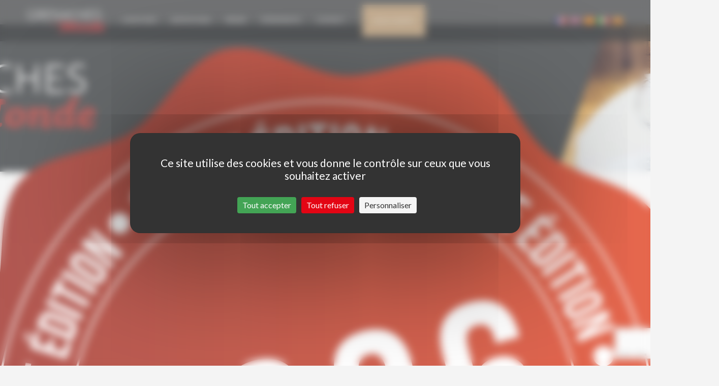

--- FILE ---
content_type: text/html; charset=UTF-8
request_url: https://www.grenachesdumonde.com/?doing_wp_cron=1652516852.3000979423522949218750
body_size: 13424
content:
<!DOCTYPE html>
<!--[if IE 7]>
<html class="ie ie7" lang="fr-FR" prefix="og: http://ogp.me/ns#">
<![endif]-->
<!--[if IE 8]>
<html class="ie ie8" lang="fr-FR" prefix="og: http://ogp.me/ns#">
<![endif]-->
<!--[if !(IE 7) & !(IE 8)]><!-->
<html lang="fr-FR" prefix="og: http://ogp.me/ns#">
<!--<![endif]-->
<head>
    <meta charset="UTF-8">
    <meta name="viewport"
          content="width=device-width, initial-scale=1.0, minimum-scale=1.0, user-scalable=no">
    <meta http-equiv="X-UA-Compatible" content="IE=edge">

    <link rel="apple-touch-icon" sizes="180x180"
          href="https://www.grenachesdumonde.com/wp-content/themes/grenaches/images/favicons/apple-touch-icon.png">
    <link rel="icon" type="image/png" sizes="32x32"
          href="https://www.grenachesdumonde.com/wp-content/themes/grenaches/images/favicons/favicon-32x32.png">
    <link rel="icon" type="image/png" sizes="16x16"
          href="https://www.grenachesdumonde.com/wp-content/themes/grenaches/images/favicons/favicon-16x16.png">
    <link rel="manifest" href="https://www.grenachesdumonde.com/wp-content/themes/grenaches/images/favicons/manifest.json">
    <link rel="mask-icon"
          href="https://www.grenachesdumonde.com/wp-content/themes/grenaches/images/favicons/safari-pinned-tab.svg"
          color="#283538">
    <meta name="theme-color" content="#ffffff">

    <title>Accueil - Grenaches du Monde</title>

    <link rel="pingback" href="https://www.grenachesdumonde.com/xmlrpc.php">

    <link rel="stylesheet" href="https://www.grenachesdumonde.com/wp-content/themes/grenaches/css/font-awesome.min.css">
    <link rel="stylesheet" href="https://www.grenachesdumonde.com/wp-content/themes/grenaches/css/slick.css">
    <link rel="stylesheet" href="https://www.grenachesdumonde.com/wp-content/themes/grenaches/css/slick-theme.css">
    <link rel="stylesheet" href="https://www.grenachesdumonde.com/wp-content/themes/grenaches/css/bootstrap-table.min.css">

    <!--[if lt IE 9]>
    <script src="https://www.grenachesdumonde.com/wp-content/themes/grenaches/js/html5.js"></script>
    <script src="//html5shiv.googlecode.com/svn/trunk/html5.js"></script>
    <script src="//oss.maxcdn.com/respond/1.4.2/respond.min.js"></script>
    <![endif]-->
    <link rel="alternate" hreflang="fr" href="https://www.grenachesdumonde.com/" />
<link rel="alternate" hreflang="en" href="https://www.grenachesdumonde.com/en/" />
<link rel="alternate" hreflang="es" href="https://www.grenachesdumonde.com/es/" />
<link rel="alternate" hreflang="it" href="https://www.grenachesdumonde.com/it/" />
<link rel="alternate" hreflang="ca" href="https://www.grenachesdumonde.com/ca/" />
<!--cloudflare-no-transform--><script type="text/javascript" src="https://tarteaucitron.io/load.js?domain=www.grenachesdumonde.com&uuid=39980da990cc9c3d2db625cf65c775588149277a"></script><link rel="canonical" href="https://www.grenachesdumonde.com/" />
<meta property="og:locale" content="fr_FR" />
<meta property="og:type" content="website" />
<meta property="og:title" content="Accueil - Grenaches du Monde" />
<meta property="og:url" content="https://www.grenachesdumonde.com/" />
<meta property="og:site_name" content="Grenaches du Monde" />
<meta property="og:image" content="https://www.grenachesdumonde.com/wp-content/uploads/2024/09/17.png" />
<meta property="og:image:secure_url" content="https://www.grenachesdumonde.com/wp-content/uploads/2024/09/17.png" />
<meta property="og:image:width" content="1920" />
<meta property="og:image:height" content="500" />
<meta name="twitter:card" content="summary" />
<meta name="twitter:title" content="Accueil - Grenaches du Monde" />
<meta name="twitter:image" content="https://www.grenachesdumonde.com/wp-content/uploads/2024/09/17.png" />
<script type='application/ld+json'>{"@context":"https://schema.org","@type":"WebSite","@id":"https://www.grenachesdumonde.com/#website","url":"https://www.grenachesdumonde.com/","name":"Grenaches du Monde","potentialAction":{"@type":"SearchAction","target":"https://www.grenachesdumonde.com/?s={search_term_string}","query-input":"required name=search_term_string"}}</script>
<script type='application/ld+json'>{"@context":"https://schema.org","@type":"Organization","url":"https://www.grenachesdumonde.com/","sameAs":[],"@id":"https://www.grenachesdumonde.com/#organization","name":"Grenaches du Monde","logo":"https://www.grenachesdumonde.com/wp-content/uploads/2017/11/logo1.png"}</script>
<link rel='dns-prefetch' href='//www.google.com' />
<link rel='dns-prefetch' href='//s.w.org' />
<link rel="alternate" type="application/rss+xml" title="Grenaches du Monde &raquo; Flux" href="https://www.grenachesdumonde.com/feed/" />
<link rel="alternate" type="application/rss+xml" title="Grenaches du Monde &raquo; Flux des commentaires" href="https://www.grenachesdumonde.com/comments/feed/" />
		<script type="text/javascript">
			window._wpemojiSettings = {"baseUrl":"https:\/\/s.w.org\/images\/core\/emoji\/13.0.0\/72x72\/","ext":".png","svgUrl":"https:\/\/s.w.org\/images\/core\/emoji\/13.0.0\/svg\/","svgExt":".svg","source":{"concatemoji":"https:\/\/www.grenachesdumonde.com\/wp-includes\/js\/wp-emoji-release.min.js?ver=5.5.17"}};
			!function(e,a,t){var n,r,o,i=a.createElement("canvas"),p=i.getContext&&i.getContext("2d");function s(e,t){var a=String.fromCharCode;p.clearRect(0,0,i.width,i.height),p.fillText(a.apply(this,e),0,0);e=i.toDataURL();return p.clearRect(0,0,i.width,i.height),p.fillText(a.apply(this,t),0,0),e===i.toDataURL()}function c(e){var t=a.createElement("script");t.src=e,t.defer=t.type="text/javascript",a.getElementsByTagName("head")[0].appendChild(t)}for(o=Array("flag","emoji"),t.supports={everything:!0,everythingExceptFlag:!0},r=0;r<o.length;r++)t.supports[o[r]]=function(e){if(!p||!p.fillText)return!1;switch(p.textBaseline="top",p.font="600 32px Arial",e){case"flag":return s([127987,65039,8205,9895,65039],[127987,65039,8203,9895,65039])?!1:!s([55356,56826,55356,56819],[55356,56826,8203,55356,56819])&&!s([55356,57332,56128,56423,56128,56418,56128,56421,56128,56430,56128,56423,56128,56447],[55356,57332,8203,56128,56423,8203,56128,56418,8203,56128,56421,8203,56128,56430,8203,56128,56423,8203,56128,56447]);case"emoji":return!s([55357,56424,8205,55356,57212],[55357,56424,8203,55356,57212])}return!1}(o[r]),t.supports.everything=t.supports.everything&&t.supports[o[r]],"flag"!==o[r]&&(t.supports.everythingExceptFlag=t.supports.everythingExceptFlag&&t.supports[o[r]]);t.supports.everythingExceptFlag=t.supports.everythingExceptFlag&&!t.supports.flag,t.DOMReady=!1,t.readyCallback=function(){t.DOMReady=!0},t.supports.everything||(n=function(){t.readyCallback()},a.addEventListener?(a.addEventListener("DOMContentLoaded",n,!1),e.addEventListener("load",n,!1)):(e.attachEvent("onload",n),a.attachEvent("onreadystatechange",function(){"complete"===a.readyState&&t.readyCallback()})),(n=t.source||{}).concatemoji?c(n.concatemoji):n.wpemoji&&n.twemoji&&(c(n.twemoji),c(n.wpemoji)))}(window,document,window._wpemojiSettings);
		</script>
		<style type="text/css">
img.wp-smiley,
img.emoji {
	display: inline !important;
	border: none !important;
	box-shadow: none !important;
	height: 1em !important;
	width: 1em !important;
	margin: 0 .07em !important;
	vertical-align: -0.1em !important;
	background: none !important;
	padding: 0 !important;
}
</style>
	<link rel='stylesheet' id='sbi_styles-css'  href='https://www.grenachesdumonde.com/wp-content/plugins/instagram-feed/css/sbi-styles.min.css?ver=6.9.1' type='text/css' media='all' />
<link rel='stylesheet' id='wp-block-library-css'  href='https://www.grenachesdumonde.com/wp-includes/css/dist/block-library/style.min.css?ver=5.5.17' type='text/css' media='all' />
<link rel='stylesheet' id='contact-form-7-css'  href='https://www.grenachesdumonde.com/wp-content/plugins/contact-form-7/includes/css/styles.css?ver=5.1.1' type='text/css' media='all' />
<link rel='stylesheet' id='wc-aelia-eu-vat-assistant-frontend-css'  href='https://www.grenachesdumonde.com/wp-content/plugins/woocommerce-eu-vat-assistant/src/design/css/frontend.css' type='text/css' media='all' />
<link rel='stylesheet' id='woocommerce-layout-css'  href='https://www.grenachesdumonde.com/wp-content/plugins/woocommerce/assets/css/woocommerce-layout.css?ver=3.5.10' type='text/css' media='all' />
<link rel='stylesheet' id='woocommerce-smallscreen-css'  href='https://www.grenachesdumonde.com/wp-content/plugins/woocommerce/assets/css/woocommerce-smallscreen.css?ver=3.5.10' type='text/css' media='only screen and (max-width: 768px)' />
<link rel='stylesheet' id='woocommerce-general-css'  href='https://www.grenachesdumonde.com/wp-content/plugins/woocommerce/assets/css/woocommerce.css?ver=3.5.10' type='text/css' media='all' />
<style id='woocommerce-inline-inline-css' type='text/css'>
.woocommerce form .form-row .required { visibility: visible; }
</style>
<link rel='stylesheet' id='wpml-legacy-dropdown-click-0-css'  href='//www.grenachesdumonde.com/wp-content/plugins/sitepress-multilingual-cms/templates/language-switchers/legacy-dropdown-click/style.css?ver=1' type='text/css' media='all' />
<link rel='stylesheet' id='wpml-tm-admin-bar-css'  href='https://www.grenachesdumonde.com/wp-content/plugins/wpml-translation-management/res/css/admin-bar-style.css?ver=2.9.10' type='text/css' media='all' />
<link rel='stylesheet' id='cms-navigation-style-base-css'  href='https://www.grenachesdumonde.com/wp-content/plugins/wpml-cms-nav/res/css/cms-navigation-base.css?ver=1.5.3' type='text/css' media='screen' />
<link rel='stylesheet' id='cms-navigation-style-css'  href='https://www.grenachesdumonde.com/wp-content/plugins/wpml-cms-nav/res/css/cms-navigation.css?ver=1.5.3' type='text/css' media='screen' />
<link rel='stylesheet' id='septime-style-css'  href='https://www.grenachesdumonde.com/wp-content/themes/grenaches/style.css?ver=1767614390' type='text/css' media='all' />
<!--[if lt IE 9]>
<link rel='stylesheet' id='septime-ie-css'  href='https://www.grenachesdumonde.com/wp-content/themes/grenaches/css/ie.css?ver=20131205' type='text/css' media='all' />
<![endif]-->
<link rel='stylesheet' id='sib-front-css-css'  href='https://www.grenachesdumonde.com/wp-content/plugins/mailin/css/mailin-front.css?ver=5.5.17' type='text/css' media='all' />
<script type='text/javascript' src='https://www.grenachesdumonde.com/wp-includes/js/jquery/jquery.js?ver=1.12.4-wp' id='jquery-core-js'></script>
<script type='text/javascript' src='https://www.grenachesdumonde.com/wp-content/plugins/sitepress-multilingual-cms/res/js/jquery.cookie.js?ver=4.3.18' id='jquery.cookie-js'></script>
<script type='text/javascript' id='wpml-cookie-js-extra'>
/* <![CDATA[ */
var wpml_cookies = {"wp-wpml_current_language":{"value":"fr","expires":1,"path":"\/"}};
var wpml_cookies = {"wp-wpml_current_language":{"value":"fr","expires":1,"path":"\/"}};
/* ]]> */
</script>
<script type='text/javascript' src='https://www.grenachesdumonde.com/wp-content/plugins/sitepress-multilingual-cms/res/js/cookies/language-cookie.js?ver=4.3.18' id='wpml-cookie-js'></script>
<script type='text/javascript' id='wp-sentry-browser-js-extra'>
/* <![CDATA[ */
var wp_sentry = {"dsn":"https:\/\/7300559a5bbc447d86c19df32c856099@sentry.septime.net\/20","release":"2019","environment":"production","tags":{"wordpress":"5.5.17","language":"fr-FR"},"context":{"user":{"id":0,"name":"anonymous"}}};
/* ]]> */
</script>
<script type='text/javascript' src='https://www.grenachesdumonde.com/wp-content/plugins/wp-sentry-integration/public/sentry-browser-4.5.0.min.js?ver=4.5.0' id='wp-sentry-browser-js'></script>
<script type='text/javascript' id='sc_sendinblue-js-extra'>
/* <![CDATA[ */
var sc_sendinblue = {"ajax_url":"https:\/\/www.grenachesdumonde.com\/wp-admin\/admin-ajax.php","site_name":"Grenaches du Monde"};
/* ]]> */
</script>
<script type='text/javascript' src='https://www.grenachesdumonde.com/wp-content/plugins/sc-sendinblue/assets/js/sc-sendinblue.js?ver=5.5.17' id='sc_sendinblue-js'></script>
<script type='text/javascript' src='//www.grenachesdumonde.com/wp-content/plugins/sitepress-multilingual-cms/templates/language-switchers/legacy-dropdown-click/script.js?ver=1' id='wpml-legacy-dropdown-click-0-js'></script>
<script type='text/javascript' id='sib-front-js-js-extra'>
/* <![CDATA[ */
var sibErrMsg = {"invalidMail":"Veuillez entrer une adresse e-mail valide.","requiredField":"Veuillez compl\u00e9ter les champs obligatoires.","invalidDateFormat":"Veuillez entrer une date valide.","invalidSMSFormat":"Veuillez entrer une num\u00e9ro de t\u00e9l\u00e9phone valide."};
var ajax_sib_front_object = {"ajax_url":"https:\/\/www.grenachesdumonde.com\/wp-admin\/admin-ajax.php","ajax_nonce":"902808b56e","flag_url":"https:\/\/www.grenachesdumonde.com\/wp-content\/plugins\/mailin\/img\/flags\/"};
/* ]]> */
</script>
<script type='text/javascript' src='https://www.grenachesdumonde.com/wp-content/plugins/mailin/js/mailin-front.js?ver=1760378082' id='sib-front-js-js'></script>
<link rel="https://api.w.org/" href="https://www.grenachesdumonde.com/wp-json/" /><link rel="alternate" type="application/json" href="https://www.grenachesdumonde.com/wp-json/wp/v2/pages/30" /><link rel="alternate" type="application/json+oembed" href="https://www.grenachesdumonde.com/wp-json/oembed/1.0/embed?url=https%3A%2F%2Fwww.grenachesdumonde.com%2F" />
<link rel="alternate" type="text/xml+oembed" href="https://www.grenachesdumonde.com/wp-json/oembed/1.0/embed?url=https%3A%2F%2Fwww.grenachesdumonde.com%2F&#038;format=xml" />
<meta name="generator" content="WPML ver:4.3.18 stt:8,1,4,27,2;" />
	<noscript><style>.woocommerce-product-gallery{ opacity: 1 !important; }</style></noscript>
	    <script src="https://www.grenachesdumonde.com/wp-content/themes/grenaches/js/jquery.placeholder.js"></script>
    <script src="https://www.grenachesdumonde.com/wp-content/themes/grenaches/js/bootstrap.min.js"></script>
    <script src="https://www.grenachesdumonde.com/wp-content/themes/grenaches/js/bootstrap3-typeahead.min.js"></script>
    <script src="https://www.grenachesdumonde.com/wp-content/themes/grenaches/js/bootstrap-table.min.js"></script>
    <script src="https://www.grenachesdumonde.com/wp-content/themes/grenaches/js/slick.min.js"></script>
    <script src="https://www.grenachesdumonde.com/wp-content/themes/grenaches/js/bootstrap-validator.septime.js"></script>

    <link href="https://fonts.googleapis.com/css?family=Lato:300,400,400i,700"
          rel="stylesheet">
    <link href="https://fonts.googleapis.com/css?family=Vidaloka" rel="stylesheet">

    <script>
        var sc_gdm = {"base_url":"https:\/\/www.grenachesdumonde.com","site_name":"Grenaches du Monde"};
    </script>

    <script type="text/javascript">
		var langCode = 'fr';
    </script>
</head>
<body class="home page-template page-template-page-templates page-template-page-accueil page-template-page-templatespage-accueil-php page page-id-30 woocommerce-no-js fr_FR">

<div class="loading loading-displaynone"></div>

<header id="header">
    <nav class="navbar navbar-default navbar-top navbar-fixed-top">
        <div class="container">
            <div class="navbar-header">
                <button type="button" class="navbar-toggle collapsed"
                        data-toggle="collapse"
                        data-target="#bs-example-navbar-collapse-1"
                        aria-expanded="false">
                    <span class="sr-only">Toggle navigation</span>
                    <span class="icon-bar"></span>
                    <span class="icon-bar"></span>
                    <span class="icon-bar"></span>
                </button>
                <a class="navbar-brand" href="https://www.grenachesdumonde.com">
                    <img src="https://www.grenachesdumonde.com/wp-content/themes/grenaches/images/header/logo.png"
                         alt="">
                </a>
            </div>

            <div class="collapse navbar-collapse"
                 id="bs-example-navbar-collapse-1">


                <div class="menu-menu-principal-container"><ul id="menu-menu-principal" class="nav navbar-nav"><li id="menu-item-547" class="menu-item menu-item-type-post_type menu-item-object-page menu-item-has-children menu-item-547"><a href="https://www.grenachesdumonde.com/le-concours/">Concours</a>
<ul class="sub-menu">
	<li id="menu-item-48" class="menu-item menu-item-type-post_type menu-item-object-page menu-item-48"><a href="https://www.grenachesdumonde.com/le-concours/">Le Concours</a></li>
	<li id="menu-item-49" class="menu-item menu-item-type-post_type menu-item-object-page menu-item-49"><a href="https://www.grenachesdumonde.com/reglement/">Règlement</a></li>
	<li id="menu-item-151" class="menu-item menu-item-type-post_type menu-item-object-page menu-item-151"><a href="https://www.grenachesdumonde.com/jury/">Le jury</a></li>
	<li id="menu-item-50" class="menu-item menu-item-type-post_type menu-item-object-page menu-item-50"><a href="https://www.grenachesdumonde.com/palmares/">Palmarès</a></li>
</ul>
</li>
<li id="menu-item-716347" class="menu-item menu-item-type-post_type menu-item-object-page menu-item-has-children menu-item-716347"><a href="https://www.grenachesdumonde.com/edition-2026/">Edition 2026</a>
<ul class="sub-menu">
	<li id="menu-item-714574" class="menu-item menu-item-type-post_type menu-item-object-page menu-item-714574"><a href="https://www.grenachesdumonde.com/edition-2025/">Edition 2025</a></li>
	<li id="menu-item-714575" class="menu-item menu-item-type-post_type menu-item-object-page menu-item-714575"><a href="https://www.grenachesdumonde.com/edition-2024/">Édition 2024</a></li>
	<li id="menu-item-714578" class="menu-item menu-item-type-post_type menu-item-object-page menu-item-714578"><a href="https://www.grenachesdumonde.com/edition-2023/">Édition 2023</a></li>
	<li id="menu-item-714576" class="menu-item menu-item-type-post_type menu-item-object-page menu-item-714576"><a href="https://www.grenachesdumonde.com/edition-2022/">Édition 2022</a></li>
	<li id="menu-item-714577" class="menu-item menu-item-type-post_type menu-item-object-page menu-item-714577"><a href="https://www.grenachesdumonde.com/edition-2021/">Édition 2021</a></li>
</ul>
</li>
<li id="menu-item-67" class="menu-item menu-item-type-post_type menu-item-object-page menu-item-67"><a href="https://www.grenachesdumonde.com/espace-presse/">Presse</a></li>
<li id="menu-item-66" class="menu-item menu-item-type-post_type menu-item-object-page menu-item-66"><a href="https://www.grenachesdumonde.com/evenements/">Évènements</a></li>
<li id="menu-item-65" class="menu-item menu-item-type-post_type menu-item-object-page menu-item-65"><a href="https://www.grenachesdumonde.com/contact/">Contact</a></li>
</ul></div>
                                    <ul class="nav navbar-nav navbar-center visible-lg visible-md hidden-sm hidden-xs">
                        <li>
                            <a href="https://www.grenachesdumonde.com/mon-compte/"
                               target="_blank"
                               class="btn btn-primary btn-inscription">Mon compte</a>
                        </li>
                    </ul>
                                <ul class="nav navbar-nav navbar-right">


                                                            <li class="dropdown dropdown-lang hidden-lg">
                                                <a href="#" class="dropdown-toggle"
                           data-toggle="dropdown" role="button"
                           aria-haspopup="true"
                           aria-expanded="false"><img
                                    src="https://www.grenachesdumonde.com/wp-content/plugins/sitepress-multilingual-cms/res/flags/fr.png"
                                    alt=""> <span
                                    class="caret"></span></a>
                        <ul class="dropdown-menu">
                            <li><a href='https://www.grenachesdumonde.com/'><img src='https://www.grenachesdumonde.com/wp-content/plugins/sitepress-multilingual-cms/res/flags/fr.png'>&nbsp;&nbsp;&nbsp;&nbsp;Français</a></li><li><a href='https://www.grenachesdumonde.com/en/'><img src='https://www.grenachesdumonde.com/wp-content/plugins/sitepress-multilingual-cms/res/flags/en.png'>&nbsp;&nbsp;&nbsp;&nbsp;Anglais</a></li><li><a href='https://www.grenachesdumonde.com/es/'><img src='https://www.grenachesdumonde.com/wp-content/plugins/sitepress-multilingual-cms/res/flags/es.png'>&nbsp;&nbsp;&nbsp;&nbsp;Espagnol</a></li><li><a href='https://www.grenachesdumonde.com/it/'><img src='https://www.grenachesdumonde.com/wp-content/plugins/sitepress-multilingual-cms/res/flags/it.png'>&nbsp;&nbsp;&nbsp;&nbsp;Italien</a></li><li><a href='https://www.grenachesdumonde.com/ca/'><img src='https://www.grenachesdumonde.com/wp-content/plugins/sitepress-multilingual-cms/res/flags/ca.png'>&nbsp;&nbsp;&nbsp;&nbsp;Catalan</a></li>                        </ul>
                    </li>
                    <li class="lang-inline hidden-md hidden-sm hidden-xs">
                        <ul>
                            <li><a href='https://www.grenachesdumonde.com/' title='Français'><img src='https://www.grenachesdumonde.com/wp-content/plugins/sitepress-multilingual-cms/res/flags/fr.png'></a></li><li><a href='https://www.grenachesdumonde.com/en/' title='Anglais'><img src='https://www.grenachesdumonde.com/wp-content/plugins/sitepress-multilingual-cms/res/flags/en.png'></a></li><li><a href='https://www.grenachesdumonde.com/es/' title='Espagnol'><img src='https://www.grenachesdumonde.com/wp-content/plugins/sitepress-multilingual-cms/res/flags/es.png'></a></li><li><a href='https://www.grenachesdumonde.com/it/' title='Italien'><img src='https://www.grenachesdumonde.com/wp-content/plugins/sitepress-multilingual-cms/res/flags/it.png'></a></li><li><a href='https://www.grenachesdumonde.com/ca/' title='Catalan'><img src='https://www.grenachesdumonde.com/wp-content/plugins/sitepress-multilingual-cms/res/flags/ca.png'></a></li>                        </ul>
                    </li>
                </ul>
            </div><!-- /.navbar-collapse -->
            
                <a href="https://www.grenachesdumonde.com/mon-compte"
                   target="_blank"
                   class="btn btn-primary btn-inscription-mobile hidden-lg hidden-md visible-sm visible-xs">Mon compte</a>
                    </div><!-- /.container-fluid -->
    </nav>
</header>    <div class="container-fluid accueil">
        <p class="hidden"
           id="afficher-compteur">1</p>
                    <p class="hidden"
               id="date-compteur">1767225600</p>

			<style>
				.accueil .compteur {
					background: url('/wp-content/themes/grenaches/images/home/resultats.jpg') no-repeat top center !important;
                    /*width: 100%;*/
                    /*max-height: 290px;*/
                    /*height: auto;*/
                    /*background-size: cover !important;*/
                    /*margin-top: 48px;*/
                    /*padding-top: 95px !important;*/
                    /*margin-bottom: 230px;*/
                    width: 100%;
                    max-height: 290px;
                    height: auto;
                    background-size: cover !important;
                    margin-top: 48px;
                    padding-top: 20px !important;
				}
                .header-tampon {
                    position: relative!important;
                    left: 0!important;
                    width: 200px;
                    margin: 20px auto 0 auto;
                    justify-content: center;
                    display: flex!important;
                    width: 100%!important;

                    img {
                        max-width: 100px;
                    }
                }
                .bandeau-1 {
                    background: url('/wp-content/themes/grenaches/images/home/europe.png') no-repeat !important;
                    width: 100%;
                    max-height: 250px;
                    min-height: 250px;
                    height: auto;
                    background-size: contain !important;
                }

                /*EDIT PASCAL, masque le tampon pour edition 2023*/
                .accueil .compteur .header-tampon {
                    /*display: none;*/
                }
                .accueil .compteur h2 span {
                    color: white;
                }
                .accueil .rappel-article {
                    margin-top: 200px;
                }
                .accueil .btn-inscription-body {
                    margin: unset !important;
                }
                .accueil .compteur .counter-title h3 {
                    color: black;
                    margin-bottom: 15px;
                }
                .counter-title {
                    background-color: unset !important;
                }

                @media (max-width: 992px) {
                    .accueil .rappel-article {
                        margin-top: 370px!important;
                    }

                    .accueil .rappel-article-text {
                        margin-top: 0!important;
                    }
                }
			</style>

            <div class="compteur compteur-page">
                     <div class="container">
                    <div class="row">
                        <div class="col col-xs-2 header-tampon">
                            <img src="https://www.grenachesdumonde.com/wp-content/uploads/2026/01/blason-2026-gdma300x.png" alt="">
                        </div>
                        <!-- <div class="col col-xs-12">
                            <h2><span class="header-title">Concours International</span><br>Grenaches du Monde</h2>
                            <hr>
                        </div>
                        <div class="col-xs-12 counter-title">
                            <h3></h3>
                        </div> -->

						<!-- NOUVEAU HEADER PROVISOIRE POUR 2021 -->
						<div class="col col-xs-12">
							<h2><span class="header-title">En 2026, le concours revient là où tout a commencé...</span><br><br></h2>
							<hr>
						</div>
						<div class="col-xs-12 counter-title">
							<h3>Une édition méditerranéenne se prépare – Rendez-vous mi-janvier pour plus de détails !<br><br></h3>

                            
                            <a href="https://concoursgrenachesdumonde.com/fr/edition/2025/results?filters=" style="width: auto; text-transform: uppercase;"
                               class="btn btn-inscription-body btn-inscription btn btn-primary" target="_blank">Accéder au palmarès</a>

                            
                            <br><br>

						</div>

                        


                                                <!--<div class="col-xs-12 text-center">-->
                                                        <br />
                                                    <!--</div>-->
                    </div>
                </div>
            </div>
                <div class="rappel-article">
            <div class="container">
                <div class="row">
                    <div class="col col-md-4 rappel-article-text">
                        <em>Grenache</em>
                        <h2>Le Cépage</h2>
                        <hr>
                        <p>Avec 163 000 hectares de vignobles, le grenache est le septième cépage le plus planté au monde. Il s'agit de la variété emblématique des pays méditerranéens, principalement de l'Espagne et de la France, puisqu'à eux deux, ces pays totalisent près de 90% de la surface mondiale plantée. L'Espagne, la France et l'Italie sont les trois principaux pays producteurs mais le grenache est très populaire dans le monde entier : Afrique du Nord et du Sud, Australie, Amérique du Nord et du Sud, Croatie, Grèce, Liban, etc.</p>
                        <a href="https://concoursgrenachesdumonde.com/fr/edition/2025/results?filters=/"
                           target="_blank"
                           class="btn btn-primary hidden-lg hidden-md">En savoir plus </a>
                    </div>
                    <div class="col col-md-8 rappel-article-image hidden-sm hidden-xs">
                        <img src="https://www.grenachesdumonde.com/wp-content/uploads/2024/09/pas_sur_3.jpg"
                             alt="Le Cépage">
                        <a href="https://concoursgrenachesdumonde.com/fr/edition/2025/results?filters=/"
                           target="_blank"
                           class="btn btn-primary hidden-sm hidden-xs">En savoir plus                            <i class="fa fa-long-arrow-right"></i></a>
                    </div>
                </div>
            </div>
        </div>
        <div class="nos-evenements">
            <div class="row-flex">
                <div class="container">
                    <div class="row row-slider">
                        <div class="col col-xs-12">
                            <h2>Nos évènements </h2>
                        </div>
                        <div class="col col-xs-12 hidden-sm hidden-xs slider-evenements">
                            <div><p>Teaser Concours Grenaches du Monde 2019<br><span class="infos-event"></span></p><a href="https://www.grenachesdumonde.com/evenement/teaser-concours-grenaches-monde-2019/?evt=rendez-vous"><img width="650" height="298" src="https://www.grenachesdumonde.com/wp-content/uploads/2018/11/capture-decran-2018-11-06-a-14.42.07-650x298.png" class="attachment-event_thumbnail size-event_thumbnail wp-post-image" alt="" loading="lazy" srcset="https://www.grenachesdumonde.com/wp-content/uploads/2018/11/capture-decran-2018-11-06-a-14.42.07-650x298.png 650w, https://www.grenachesdumonde.com/wp-content/uploads/2018/11/capture-decran-2018-11-06-a-14.42.07-300x138.png 300w, https://www.grenachesdumonde.com/wp-content/uploads/2018/11/capture-decran-2018-11-06-a-14.42.07-600x275.png 600w, https://www.grenachesdumonde.com/wp-content/uploads/2018/11/capture-decran-2018-11-06-a-14.42.07-768x353.png 768w, https://www.grenachesdumonde.com/wp-content/uploads/2018/11/capture-decran-2018-11-06-a-14.42.07-1024x470.png 1024w" sizes="(max-width: 650px) 100vw, 650px" /></a></div><div><p>La nuit des grenaches du monde<br><span class="infos-event"><i class="fa fa-clock-o"> </i>&nbsp;&nbsp;18 AVRIL 2019 à Perpignan (France)</span></p><a href="https://www.grenachesdumonde.com/evenement/nuit-grenaches-monde/?evt=nuits-des-grenaches"><img width="540" height="304" src="https://www.grenachesdumonde.com/wp-content/uploads/2017/10/nuit-des-grenaches.jpg" class="attachment-event_thumbnail size-event_thumbnail wp-post-image" alt="" loading="lazy" srcset="https://www.grenachesdumonde.com/wp-content/uploads/2017/10/nuit-des-grenaches.jpg 540w, https://www.grenachesdumonde.com/wp-content/uploads/2017/10/nuit-des-grenaches-300x169.jpg 300w" sizes="(max-width: 540px) 100vw, 540px" /></a></div><div><p>CONFERENCES<br><span class="infos-event"><i class="fa fa-clock-o"> </i>&nbsp;&nbsp;Grenaches du Monde : conférences </span></p><a href="https://www.grenachesdumonde.com/evenement/conference-2017/?evt=conferences"><img width="622" height="350" src="https://www.grenachesdumonde.com/wp-content/uploads/2017/10/p1000118-622x350.jpg" class="attachment-event_thumbnail size-event_thumbnail wp-post-image" alt="" loading="lazy" srcset="https://www.grenachesdumonde.com/wp-content/uploads/2017/10/p1000118-622x350.jpg 622w, https://www.grenachesdumonde.com/wp-content/uploads/2017/10/p1000118-300x169.jpg 300w, https://www.grenachesdumonde.com/wp-content/uploads/2017/10/p1000118-600x338.jpg 600w, https://www.grenachesdumonde.com/wp-content/uploads/2017/10/p1000118-768x432.jpg 768w, https://www.grenachesdumonde.com/wp-content/uploads/2017/10/p1000118-1024x576.jpg 1024w" sizes="(max-width: 622px) 100vw, 622px" /></a></div><div><p>Du 11 au 13 février 2019<br><span class="infos-event"><i class="fa fa-clock-o"> </i>&nbsp;&nbsp;Retrouvez-nous sur Wine Paris 2019 à Paris (France) </span></p><a href="https://www.grenachesdumonde.com/evenement/rencontrez-nous-sur-wineparis/?evt=rendez-vous"><img width="350" height="350" src="https://www.grenachesdumonde.com/wp-content/uploads/2018/01/twitter_fr_1024x1024_09-350x350.png" class="attachment-event_thumbnail size-event_thumbnail wp-post-image" alt="" loading="lazy" srcset="https://www.grenachesdumonde.com/wp-content/uploads/2018/01/twitter_fr_1024x1024_09-350x350.png 350w, https://www.grenachesdumonde.com/wp-content/uploads/2018/01/twitter_fr_1024x1024_09-300x300.png 300w, https://www.grenachesdumonde.com/wp-content/uploads/2018/01/twitter_fr_1024x1024_09-100x100.png 100w, https://www.grenachesdumonde.com/wp-content/uploads/2018/01/twitter_fr_1024x1024_09-600x600.png 600w, https://www.grenachesdumonde.com/wp-content/uploads/2018/01/twitter_fr_1024x1024_09-150x150.png 150w, https://www.grenachesdumonde.com/wp-content/uploads/2018/01/twitter_fr_1024x1024_09-768x768.png 768w, https://www.grenachesdumonde.com/wp-content/uploads/2018/01/twitter_fr_1024x1024_09.png 1024w" sizes="(max-width: 350px) 100vw, 350px" /></a></div><div><p>Concours International Grenaches du monde 2017<br><span class="infos-event"><i class="fa fa-clock-o"> </i>&nbsp;&nbsp;La 5ème édition du concours Grenaches du Monde 2017 à Alghero en Sardaigne</span></p><a href="https://www.grenachesdumonde.com/evenement/concorso-internazionale-grenaches-monde-2017/?evt=rendez-vous"><img width="525" height="350" src="https://www.grenachesdumonde.com/wp-content/uploads/2017/12/1668-525x350.jpg" class="attachment-event_thumbnail size-event_thumbnail wp-post-image" alt="" loading="lazy" srcset="https://www.grenachesdumonde.com/wp-content/uploads/2017/12/1668-525x350.jpg 525w, https://www.grenachesdumonde.com/wp-content/uploads/2017/12/1668-300x200.jpg 300w, https://www.grenachesdumonde.com/wp-content/uploads/2017/12/1668-600x400.jpg 600w, https://www.grenachesdumonde.com/wp-content/uploads/2017/12/1668-768x512.jpg 768w, https://www.grenachesdumonde.com/wp-content/uploads/2017/12/1668-1024x683.jpg 1024w" sizes="(max-width: 525px) 100vw, 525px" /></a></div><div><p>Nuit des Grenaches - 2025 Caves Byrrh<br><span class="infos-event"></span></p><a href="https://www.grenachesdumonde.com/evenement/nuit-des-grenaches-2025-caves-byrrh/?evt=nuits-des-grenaches"><img width="175" height="350" src="https://www.grenachesdumonde.com/wp-content/uploads/2025/10/grand-angle-web-indep1-175x350.png" class="attachment-event_thumbnail size-event_thumbnail wp-post-image" alt="" loading="lazy" srcset="https://www.grenachesdumonde.com/wp-content/uploads/2025/10/grand-angle-web-indep1-175x350.png 175w, https://www.grenachesdumonde.com/wp-content/uploads/2025/10/grand-angle-web-indep1-150x300.png 150w, https://www.grenachesdumonde.com/wp-content/uploads/2025/10/grand-angle-web-indep1-768x1536.png 768w, https://www.grenachesdumonde.com/wp-content/uploads/2025/10/grand-angle-web-indep1-512x1024.png 512w, https://www.grenachesdumonde.com/wp-content/uploads/2025/10/grand-angle-web-indep1-300x600.png 300w, https://www.grenachesdumonde.com/wp-content/uploads/2025/10/grand-angle-web-indep1-600x1200.png 600w, https://www.grenachesdumonde.com/wp-content/uploads/2025/10/grand-angle-web-indep1.png 900w" sizes="(max-width: 175px) 100vw, 175px" /></a></div><div><p>Grand succès à la G-Night 2022 de Barcelone<br><span class="infos-event"></span></p><a href="https://www.grenachesdumonde.com/evenement/gros-succes-a-la-g-night-2022-de-barcelone/?evt=nuits-des-grenaches"><img width="350" height="350" src="https://www.grenachesdumonde.com/wp-content/uploads/2022/04/img_bbw_gnight-350x350.png" class="attachment-event_thumbnail size-event_thumbnail wp-post-image" alt="" loading="lazy" srcset="https://www.grenachesdumonde.com/wp-content/uploads/2022/04/img_bbw_gnight-350x350.png 350w, https://www.grenachesdumonde.com/wp-content/uploads/2022/04/img_bbw_gnight-150x150.png 150w, https://www.grenachesdumonde.com/wp-content/uploads/2022/04/img_bbw_gnight-300x300.png 300w, https://www.grenachesdumonde.com/wp-content/uploads/2022/04/img_bbw_gnight-768x768.png 768w, https://www.grenachesdumonde.com/wp-content/uploads/2022/04/img_bbw_gnight-1024x1024.png 1024w, https://www.grenachesdumonde.com/wp-content/uploads/2022/04/img_bbw_gnight-600x600.png 600w, https://www.grenachesdumonde.com/wp-content/uploads/2022/04/img_bbw_gnight-100x100.png 100w, https://www.grenachesdumonde.com/wp-content/uploads/2022/04/img_bbw_gnight.png 1080w" sizes="(max-width: 350px) 100vw, 350px" /></a></div>                        </div>
                    </div>
                    <div class="row nos-evenements-link">
                        <a href="https://www.grenachesdumonde.com/evenements/"
                           class="btn btn-primary">Voir les évènements</a>
                    </div>
                </div>
            </div>
        </div>
        <div class="flux-reseaux-sociaux">
            <div class="row-flex">
                <div>
                    <h2>Réseaux Sociaux</h2>
                    <p>Instagram / Facebook</p>
                </div>
                <div class="container">
                    <div class="row">
                        <div class="col col-sm-6 col-xs-12">
                                                        <div class="embed-responsive embed-responsive-4by3">
                                <iframe class="embed-responsive-item" src="https://www.instagram.com/grenaches_du_monde/embed/"
                                        style="border: 0; padding: 10px"></iframe>
                            </div>
                        </div>
                        <div class="col col-sm-6 col-xs-12">
                                                        <div class="embed-responsive embed-responsive-4by3">
                                <iframe class="embed-responsive-item" src="https://www.facebook.com/plugins/page.php?href=https%3A%2F%2Fwww.facebook.com%2Fgrenachesdumonde%2F&tabs=timeline&width=500&height=500&small_header=true&adapt_container_width=true&hide_cover=false&show_facepile=false&appId"
                                        style="border: 0; padding: 10px"></iframe>
                            </div>
                        </div>
                    </div>
                </div>
            </div>
        </div>
        <div class="palmares">
            <div class="row-flex">
                <div>
                    <h2>Le Palmarès</h2>
                    <hr>
                    <p>Les 3 récompenses du concours<br>Grenaches du Monde</p>
                </div>
                <div class="container">
                    <div class="row palmares-tags">

                        <div class="col col-lg-2 col-lg-push-3 col-md-2 col-md-push-3 col-sm-6 col-xs-6">
                            <img src="https://www.grenachesdumonde.com/wp-content/themes/grenaches/images/double_gold_2025.png"
                                 alt="" class="img-responsive img-center">
                        </div>
                        <div class="col col-lg-2 col-lg-push-3 col-md-2 col-md-push-3 col-sm-6 col-xs-6">
                            <img src="https://www.grenachesdumonde.com/wp-content/themes/grenaches/images/gold_2025.png"
                                 alt="" class="img-responsive img-center">
                        </div>
                        <div class="col col-lg-2 col-lg-push-3 col-md-2 col-md-push-3 col-sm-6 col-xs-6">
                            <img src="https://www.grenachesdumonde.com/wp-content/themes/grenaches/images/silver_2025.png"
                                 alt="" class="img-responsive img-center">
                        </div>
                    </div>
                    <div class="row palmares-link">
                        <div class="text-center">
                            <a href="https://concoursgrenachesdumonde.com/fr/edition/2025/results?filters=" target="_blank"
                               class="btn btn-primary">Voir le Palmarès</a>
                        </div>
                    </div>
                </div>
            </div>
        </div>
        <div class="nos-partenaires">
            <div class="row-flex">
                <div>
                    <h2>Nos Partenaires</h2>
                    <hr>
                    <p>Le concours « Grenaches du Monde » est organisé par le
                        Conseil Interprofessionnel des Vins du Roussillon avec
                        la<br>collaboration de ses partenaires :</p>
                </div>
                <div class="container container-slider">
                    <div class="row row-slider">
                        <div class="col col-xs-12 slider-partenaires">
                            <div><a href="http://www.sardegnaagricoltura.it/assistenzatecnica/laore/" title="Laore" target="_blank"><img width="498" height="305" src="https://www.grenachesdumonde.com/wp-content/uploads/2017/10/laore.jpg" class="attachment-post-thumbnail size-post-thumbnail wp-post-image" alt="" loading="lazy" srcset="https://www.grenachesdumonde.com/wp-content/uploads/2017/10/laore.jpg 498w, https://www.grenachesdumonde.com/wp-content/uploads/2017/10/laore-300x184.jpg 300w" sizes="(max-width: 498px) 100vw, 498px" /></a></div><div><a href="http://www.desembolic.com/" title="Desembolic" target="_blank"><img width="1000" height="250" src="https://www.grenachesdumonde.com/wp-content/uploads/2019/02/desembolic_logo2017_web_1000x250px.jpg" class="attachment-post-thumbnail size-post-thumbnail wp-post-image" alt="" loading="lazy" srcset="https://www.grenachesdumonde.com/wp-content/uploads/2019/02/desembolic_logo2017_web_1000x250px.jpg 1000w, https://www.grenachesdumonde.com/wp-content/uploads/2019/02/desembolic_logo2017_web_1000x250px-300x75.jpg 300w, https://www.grenachesdumonde.com/wp-content/uploads/2019/02/desembolic_logo2017_web_1000x250px-768x192.jpg 768w, https://www.grenachesdumonde.com/wp-content/uploads/2019/02/desembolic_logo2017_web_1000x250px-650x163.jpg 650w, https://www.grenachesdumonde.com/wp-content/uploads/2019/02/desembolic_logo2017_web_1000x250px-600x150.jpg 600w" sizes="(max-width: 1000px) 100vw, 1000px" /></a></div><div><a href="http://www.ledepartement66.fr/" title="Conseil Départemental 66" target="_blank"><img width="300" height="300" src="https://www.grenachesdumonde.com/wp-content/uploads/2019/02/departement-po.jpg" class="attachment-post-thumbnail size-post-thumbnail wp-post-image" alt="" loading="lazy" srcset="https://www.grenachesdumonde.com/wp-content/uploads/2019/02/departement-po.jpg 300w, https://www.grenachesdumonde.com/wp-content/uploads/2019/02/departement-po-150x150.jpg 150w, https://www.grenachesdumonde.com/wp-content/uploads/2019/02/departement-po-100x100.jpg 100w" sizes="(max-width: 300px) 100vw, 300px" /></a></div><div><a href="http://www.regione.sardegna.it/" title="Région de Sardaigne" target="_blank"><img width="997" height="336" src="https://www.grenachesdumonde.com/wp-content/uploads/2017/10/sardaigne-regione.jpg" class="attachment-post-thumbnail size-post-thumbnail wp-post-image" alt="" loading="lazy" srcset="https://www.grenachesdumonde.com/wp-content/uploads/2017/10/sardaigne-regione.jpg 997w, https://www.grenachesdumonde.com/wp-content/uploads/2017/10/sardaigne-regione-300x101.jpg 300w, https://www.grenachesdumonde.com/wp-content/uploads/2017/10/sardaigne-regione-600x202.jpg 600w, https://www.grenachesdumonde.com/wp-content/uploads/2017/10/sardaigne-regione-768x259.jpg 768w" sizes="(max-width: 997px) 100vw, 997px" /></a></div><div><a href="http://www.domontsant.com/" title="Mont Sant" target="_blank"><img width="130" height="100" src="https://www.grenachesdumonde.com/wp-content/uploads/2017/10/montsant.jpg" class="attachment-post-thumbnail size-post-thumbnail wp-post-image" alt="" loading="lazy" /></a></div><div><a href="http://www.institutdelcava.com/" title="Institut Del Cava" target="_blank"><img width="433" height="265" src="https://www.grenachesdumonde.com/wp-content/uploads/2017/10/institutdelcava.jpg" class="attachment-post-thumbnail size-post-thumbnail wp-post-image" alt="" loading="lazy" srcset="https://www.grenachesdumonde.com/wp-content/uploads/2017/10/institutdelcava.jpg 433w, https://www.grenachesdumonde.com/wp-content/uploads/2017/10/institutdelcava-300x184.jpg 300w" sizes="(max-width: 433px) 100vw, 433px" /></a></div><div><a href="http://www.chateauneuf.com/" title="Châteauneuf du Pape" target="_blank"><img width="120" height="120" src="https://www.grenachesdumonde.com/wp-content/uploads/2017/10/chateauneuf-du-pape.jpg" class="attachment-post-thumbnail size-post-thumbnail wp-post-image" alt="" loading="lazy" srcset="https://www.grenachesdumonde.com/wp-content/uploads/2017/10/chateauneuf-du-pape.jpg 120w, https://www.grenachesdumonde.com/wp-content/uploads/2017/10/chateauneuf-du-pape-100x100.jpg 100w" sizes="(max-width: 120px) 100vw, 120px" /></a></div><div><a href="http://www.doemporda.cat/" title="Emporda" target="_blank"><img width="500" height="433" src="https://www.grenachesdumonde.com/wp-content/uploads/2017/10/emporda.jpg" class="attachment-post-thumbnail size-post-thumbnail wp-post-image" alt="" loading="lazy" srcset="https://www.grenachesdumonde.com/wp-content/uploads/2017/10/emporda.jpg 500w, https://www.grenachesdumonde.com/wp-content/uploads/2017/10/emporda-300x260.jpg 300w" sizes="(max-width: 500px) 100vw, 500px" /></a></div><div><a href="" title="FEADER" target="_blank"><img width="1200" height="280" src="https://www.grenachesdumonde.com/wp-content/uploads/2024/03/bandeau-feader.png" class="attachment-post-thumbnail size-post-thumbnail wp-post-image" alt="" loading="lazy" srcset="https://www.grenachesdumonde.com/wp-content/uploads/2024/03/bandeau-feader.png 1200w, https://www.grenachesdumonde.com/wp-content/uploads/2024/03/bandeau-feader-300x70.png 300w, https://www.grenachesdumonde.com/wp-content/uploads/2024/03/bandeau-feader-768x179.png 768w, https://www.grenachesdumonde.com/wp-content/uploads/2024/03/bandeau-feader-1024x239.png 1024w, https://www.grenachesdumonde.com/wp-content/uploads/2024/03/bandeau-feader-650x152.png 650w, https://www.grenachesdumonde.com/wp-content/uploads/2024/03/bandeau-feader-600x140.png 600w" sizes="(max-width: 1200px) 100vw, 1200px" /></a></div><div><a href="http://incavi.gencat.cat/ca/" title="INCAVI" target="_blank"><img width="183" height="47" src="https://www.grenachesdumonde.com/wp-content/uploads/2017/10/incavi.jpg" class="attachment-post-thumbnail size-post-thumbnail wp-post-image" alt="" loading="lazy" /></a></div><div><a href="http://www.do-catalunya.com/" title="Do Catalunya" target="_blank"><img width="800" height="311" src="https://www.grenachesdumonde.com/wp-content/uploads/2017/10/do-catalunya.jpg" class="attachment-post-thumbnail size-post-thumbnail wp-post-image" alt="" loading="lazy" srcset="https://www.grenachesdumonde.com/wp-content/uploads/2017/10/do-catalunya.jpg 800w, https://www.grenachesdumonde.com/wp-content/uploads/2017/10/do-catalunya-300x117.jpg 300w, https://www.grenachesdumonde.com/wp-content/uploads/2017/10/do-catalunya-600x233.jpg 600w, https://www.grenachesdumonde.com/wp-content/uploads/2017/10/do-catalunya-768x299.jpg 768w" sizes="(max-width: 800px) 100vw, 800px" /></a></div><div><a href="https://www.doqpriorat.org/" title="Priorat" target="_blank"><img width="493" height="188" src="https://www.grenachesdumonde.com/wp-content/uploads/2017/10/prioratdoq.jpg" class="attachment-post-thumbnail size-post-thumbnail wp-post-image" alt="" loading="lazy" srcset="https://www.grenachesdumonde.com/wp-content/uploads/2017/10/prioratdoq.jpg 493w, https://www.grenachesdumonde.com/wp-content/uploads/2017/10/prioratdoq-300x114.jpg 300w" sizes="(max-width: 493px) 100vw, 493px" /></a></div><div><a href="https://www.navarrawine.com/" title="DO Navarra" target="_blank"><img width="1417" height="1654" src="https://www.grenachesdumonde.com/wp-content/uploads/2020/01/logo_vinos_do_navarra.png" class="attachment-post-thumbnail size-post-thumbnail wp-post-image" alt="" loading="lazy" srcset="https://www.grenachesdumonde.com/wp-content/uploads/2020/01/logo_vinos_do_navarra.png 1417w, https://www.grenachesdumonde.com/wp-content/uploads/2020/01/logo_vinos_do_navarra-257x300.png 257w, https://www.grenachesdumonde.com/wp-content/uploads/2020/01/logo_vinos_do_navarra-768x896.png 768w, https://www.grenachesdumonde.com/wp-content/uploads/2020/01/logo_vinos_do_navarra-877x1024.png 877w, https://www.grenachesdumonde.com/wp-content/uploads/2020/01/logo_vinos_do_navarra-300x350.png 300w, https://www.grenachesdumonde.com/wp-content/uploads/2020/01/logo_vinos_do_navarra-600x700.png 600w" sizes="(max-width: 1417px) 100vw, 1417px" /></a></div><div><a href="http://www.dipta.cat/es" title="Diputacio Tarragona" target="_blank"><img width="231" height="56" src="https://www.grenachesdumonde.com/wp-content/uploads/2017/10/diputacia-taragona.jpg" class="attachment-post-thumbnail size-post-thumbnail wp-post-image" alt="" loading="lazy" /></a></div><div><a href="https://fr-fr.facebook.com/terradegarnatxes/" title="Terra de Garnatxes" target="_blank"><img width="500" height="106" src="https://www.grenachesdumonde.com/wp-content/uploads/2017/10/terra-de-garnatxes.jpg" class="attachment-post-thumbnail size-post-thumbnail wp-post-image" alt="" loading="lazy" srcset="https://www.grenachesdumonde.com/wp-content/uploads/2017/10/terra-de-garnatxes.jpg 500w, https://www.grenachesdumonde.com/wp-content/uploads/2017/10/terra-de-garnatxes-300x64.jpg 300w" sizes="(max-width: 500px) 100vw, 500px" /></a></div><div><a href="https://www.silviocarta.it/" title="Silvio Carta" target="_blank"><img width="1168" height="844" src="https://www.grenachesdumonde.com/wp-content/uploads/2020/09/capture-decran-2020-09-07-a-09.15.55.png" class="attachment-post-thumbnail size-post-thumbnail wp-post-image" alt="" loading="lazy" srcset="https://www.grenachesdumonde.com/wp-content/uploads/2020/09/capture-decran-2020-09-07-a-09.15.55.png 1168w, https://www.grenachesdumonde.com/wp-content/uploads/2020/09/capture-decran-2020-09-07-a-09.15.55-300x217.png 300w, https://www.grenachesdumonde.com/wp-content/uploads/2020/09/capture-decran-2020-09-07-a-09.15.55-768x555.png 768w, https://www.grenachesdumonde.com/wp-content/uploads/2020/09/capture-decran-2020-09-07-a-09.15.55-1024x740.png 1024w, https://www.grenachesdumonde.com/wp-content/uploads/2020/09/capture-decran-2020-09-07-a-09.15.55-484x350.png 484w, https://www.grenachesdumonde.com/wp-content/uploads/2020/09/capture-decran-2020-09-07-a-09.15.55-600x434.png 600w" sizes="(max-width: 1168px) 100vw, 1168px" /></a></div><div><a href="http://www.jpdugene.com/tourisme/espagne/aragon/calatayud.htm" title="Catalayud" target="_blank"><img width="130" height="100" src="https://www.grenachesdumonde.com/wp-content/uploads/2017/10/do-calatayud.jpg" class="attachment-post-thumbnail size-post-thumbnail wp-post-image" alt="" loading="lazy" /></a></div><div><a href="http://www.larutadelagarnacha.es/" title="La Ruta de Grenacha" target="_blank"><img width="451" height="728" src="https://www.grenachesdumonde.com/wp-content/uploads/2017/10/la-ruta-de-la-garnacha.jpg" class="attachment-post-thumbnail size-post-thumbnail wp-post-image" alt="" loading="lazy" srcset="https://www.grenachesdumonde.com/wp-content/uploads/2017/10/la-ruta-de-la-garnacha.jpg 451w, https://www.grenachesdumonde.com/wp-content/uploads/2017/10/la-ruta-de-la-garnacha-300x484.jpg 300w, https://www.grenachesdumonde.com/wp-content/uploads/2017/10/la-ruta-de-la-garnacha-186x300.jpg 186w" sizes="(max-width: 451px) 100vw, 451px" /></a></div><div><a href="http://doterraalta.com/" title="Terra Alta" target="_blank"><img width="571" height="563" src="https://www.grenachesdumonde.com/wp-content/uploads/2017/10/terra-alta.jpg" class="attachment-post-thumbnail size-post-thumbnail wp-post-image" alt="" loading="lazy" srcset="https://www.grenachesdumonde.com/wp-content/uploads/2017/10/terra-alta.jpg 571w, https://www.grenachesdumonde.com/wp-content/uploads/2017/10/terra-alta-300x296.jpg 300w, https://www.grenachesdumonde.com/wp-content/uploads/2017/10/terra-alta-100x100.jpg 100w" sizes="(max-width: 571px) 100vw, 571px" /></a></div><div><a href="http://www.avinicolacatalana.cat/" title="AVC" target="_blank"><img width="533" height="182" src="https://www.grenachesdumonde.com/wp-content/uploads/2017/10/avc.jpg" class="attachment-post-thumbnail size-post-thumbnail wp-post-image" alt="" loading="lazy" srcset="https://www.grenachesdumonde.com/wp-content/uploads/2017/10/avc.jpg 533w, https://www.grenachesdumonde.com/wp-content/uploads/2017/10/avc-300x102.jpg 300w" sizes="(max-width: 533px) 100vw, 533px" /></a></div><div><a href="https://www.paysdoc-wines.com/" title="Pays d'Oc" target="_blank"><img width="591" height="591" src="https://www.grenachesdumonde.com/wp-content/uploads/2019/03/logo-or-noir_cmjn.jpg" class="attachment-post-thumbnail size-post-thumbnail wp-post-image" alt="" loading="lazy" srcset="https://www.grenachesdumonde.com/wp-content/uploads/2019/03/logo-or-noir_cmjn.jpg 591w, https://www.grenachesdumonde.com/wp-content/uploads/2019/03/logo-or-noir_cmjn-150x150.jpg 150w, https://www.grenachesdumonde.com/wp-content/uploads/2019/03/logo-or-noir_cmjn-300x300.jpg 300w, https://www.grenachesdumonde.com/wp-content/uploads/2019/03/logo-or-noir_cmjn-350x350.jpg 350w, https://www.grenachesdumonde.com/wp-content/uploads/2019/03/logo-or-noir_cmjn-100x100.jpg 100w" sizes="(max-width: 591px) 100vw, 591px" /></a></div><div><a href="https://www.roussillon.wine/" title="Conseil Interprofessionnel des Vins du Roussillon" target="_blank"><img width="2755" height="2849" src="https://www.grenachesdumonde.com/wp-content/uploads/2017/10/lrsl-vdr-sdf_logorond_quadridegrade.png" class="attachment-post-thumbnail size-post-thumbnail wp-post-image" alt="" loading="lazy" srcset="https://www.grenachesdumonde.com/wp-content/uploads/2017/10/lrsl-vdr-sdf_logorond_quadridegrade.png 2755w, https://www.grenachesdumonde.com/wp-content/uploads/2017/10/lrsl-vdr-sdf_logorond_quadridegrade-290x300.png 290w, https://www.grenachesdumonde.com/wp-content/uploads/2017/10/lrsl-vdr-sdf_logorond_quadridegrade-768x794.png 768w, https://www.grenachesdumonde.com/wp-content/uploads/2017/10/lrsl-vdr-sdf_logorond_quadridegrade-990x1024.png 990w, https://www.grenachesdumonde.com/wp-content/uploads/2017/10/lrsl-vdr-sdf_logorond_quadridegrade-338x350.png 338w, https://www.grenachesdumonde.com/wp-content/uploads/2017/10/lrsl-vdr-sdf_logorond_quadridegrade-300x310.png 300w, https://www.grenachesdumonde.com/wp-content/uploads/2017/10/lrsl-vdr-sdf_logorond_quadridegrade-600x620.png 600w" sizes="(max-width: 2755px) 100vw, 2755px" /></a></div><div><a href="https://www.laregion.fr/-Le-Conseil-Regional-" title="Conseil Régional Occitanie" target="_blank"><img width="1054" height="1056" src="https://www.grenachesdumonde.com/wp-content/uploads/2019/02/capture-decran-2019-02-04-a-10.42.55.png" class="attachment-post-thumbnail size-post-thumbnail wp-post-image" alt="" loading="lazy" srcset="https://www.grenachesdumonde.com/wp-content/uploads/2019/02/capture-decran-2019-02-04-a-10.42.55.png 1054w, https://www.grenachesdumonde.com/wp-content/uploads/2019/02/capture-decran-2019-02-04-a-10.42.55-150x150.png 150w, https://www.grenachesdumonde.com/wp-content/uploads/2019/02/capture-decran-2019-02-04-a-10.42.55-300x301.png 300w, https://www.grenachesdumonde.com/wp-content/uploads/2019/02/capture-decran-2019-02-04-a-10.42.55-768x769.png 768w, https://www.grenachesdumonde.com/wp-content/uploads/2019/02/capture-decran-2019-02-04-a-10.42.55-1022x1024.png 1022w, https://www.grenachesdumonde.com/wp-content/uploads/2019/02/capture-decran-2019-02-04-a-10.42.55-349x350.png 349w, https://www.grenachesdumonde.com/wp-content/uploads/2019/02/capture-decran-2019-02-04-a-10.42.55-600x601.png 600w, https://www.grenachesdumonde.com/wp-content/uploads/2019/02/capture-decran-2019-02-04-a-10.42.55-100x100.png 100w" sizes="(max-width: 1054px) 100vw, 1054px" /></a></div><div><a href="http://docampodeborja.com/" title="Campo de Borja" target="_blank"><img width="312" height="183" src="https://www.grenachesdumonde.com/wp-content/uploads/2017/10/campo-de-borja.png" class="attachment-post-thumbnail size-post-thumbnail wp-post-image" alt="" loading="lazy" srcset="https://www.grenachesdumonde.com/wp-content/uploads/2017/10/campo-de-borja.png 312w, https://www.grenachesdumonde.com/wp-content/uploads/2017/10/campo-de-borja-300x176.png 300w" sizes="(max-width: 312px) 100vw, 312px" /></a></div><div><a href="https://www.languedoc-wines.com/" title="CIVL" target="_blank"><img width="1980" height="556" src="https://www.grenachesdumonde.com/wp-content/uploads/2019/03/logo-civl-fond-gris.png" class="attachment-post-thumbnail size-post-thumbnail wp-post-image" alt="" loading="lazy" srcset="https://www.grenachesdumonde.com/wp-content/uploads/2019/03/logo-civl-fond-gris.png 1980w, https://www.grenachesdumonde.com/wp-content/uploads/2019/03/logo-civl-fond-gris-300x84.png 300w, https://www.grenachesdumonde.com/wp-content/uploads/2019/03/logo-civl-fond-gris-768x216.png 768w, https://www.grenachesdumonde.com/wp-content/uploads/2019/03/logo-civl-fond-gris-1024x288.png 1024w, https://www.grenachesdumonde.com/wp-content/uploads/2019/03/logo-civl-fond-gris-650x183.png 650w, https://www.grenachesdumonde.com/wp-content/uploads/2019/03/logo-civl-fond-gris-600x168.png 600w" sizes="(max-width: 1980px) 100vw, 1980px" /></a></div><div><a href="https://epulaenews.it/" title="Epulae News" target="_blank"><img width="3196" height="2886" src="https://www.grenachesdumonde.com/wp-content/uploads/2025/04/screenshot_20250316_121950_chrome.jpg" class="attachment-post-thumbnail size-post-thumbnail wp-post-image" alt="" loading="lazy" srcset="https://www.grenachesdumonde.com/wp-content/uploads/2025/04/screenshot_20250316_121950_chrome.jpg 3196w, https://www.grenachesdumonde.com/wp-content/uploads/2025/04/screenshot_20250316_121950_chrome-300x271.jpg 300w, https://www.grenachesdumonde.com/wp-content/uploads/2025/04/screenshot_20250316_121950_chrome-768x694.jpg 768w, https://www.grenachesdumonde.com/wp-content/uploads/2025/04/screenshot_20250316_121950_chrome-1024x925.jpg 1024w, https://www.grenachesdumonde.com/wp-content/uploads/2025/04/screenshot_20250316_121950_chrome-388x350.jpg 388w, https://www.grenachesdumonde.com/wp-content/uploads/2025/04/screenshot_20250316_121950_chrome-600x542.jpg 600w" sizes="(max-width: 3196px) 100vw, 3196px" /></a></div><div><a href="http://www.grenache-association.com/" title="Grenache Symposium" target="_blank"><img width="1242" height="1339" src="https://www.grenachesdumonde.com/wp-content/uploads/2017/10/cb-events-gs-logo-hires-version.jpg" class="attachment-post-thumbnail size-post-thumbnail wp-post-image" alt="" loading="lazy" srcset="https://www.grenachesdumonde.com/wp-content/uploads/2017/10/cb-events-gs-logo-hires-version.jpg 1242w, https://www.grenachesdumonde.com/wp-content/uploads/2017/10/cb-events-gs-logo-hires-version-300x323.jpg 300w, https://www.grenachesdumonde.com/wp-content/uploads/2017/10/cb-events-gs-logo-hires-version-600x647.jpg 600w, https://www.grenachesdumonde.com/wp-content/uploads/2017/10/cb-events-gs-logo-hires-version-278x300.jpg 278w, https://www.grenachesdumonde.com/wp-content/uploads/2017/10/cb-events-gs-logo-hires-version-768x828.jpg 768w, https://www.grenachesdumonde.com/wp-content/uploads/2017/10/cb-events-gs-logo-hires-version-950x1024.jpg 950w" sizes="(max-width: 1242px) 100vw, 1242px" /></a></div><div><a href="http://www.terra-alta.cat/" title="Conseil Commercial de la Terra Alta" target="_blank"><img width="123" height="58" src="https://www.grenachesdumonde.com/wp-content/uploads/2017/10/conseil-commercial.jpg" class="attachment-post-thumbnail size-post-thumbnail wp-post-image" alt="" loading="lazy" /></a></div>                        </div>
                    </div>
                </div>
            </div>
        </div>
          </div>
<div class="push"></div>
<footer id="footer">
    <div class="footer-newsletter">
        <div class="container">
            <div class="row">
                <div class="col col-lg-6 col-md-6 col-sm-12 col-xs-12">
                    <h5>Restons en contact</h5>
                    <p>Laissez-nous votre adresse de courriel et nous vous maintiendrons informé.</p>
                </div>
                <div class="col col-lg-6 col-md-6 col-sm-12 col-xs-12">
                    
			<form id="sib_signup_form_1" method="post" class="sib_signup_form">
				<div class="sib_loader" style="display:none;"><img
							src="https://www.grenachesdumonde.com/wp-includes/images/spinner.gif" alt="loader"></div>
				<input type="hidden" name="sib_form_action" value="subscribe_form_submit">
				<input type="hidden" name="sib_form_id" value="1">
                <input type="hidden" name="sib_form_alert_notice" value="Remplissez ce champ s’il vous plaît">
                <input type="hidden" name="sib_form_invalid_email_notice" value="Cette adresse email n&#039;est pas valide">
                <input type="hidden" name="sib_security" value="902808b56e">
				<div class="sib_signup_box_inside_1">
					<div style="/*display:none*/" class="sib_msg_disp">
					</div>
                    					<input type="email" placeholder="E-mail" class="email-newsletter" name="email" required="required">
<button type="submit" class="btn-submit-newsletter">
<span class="fa fa-long-arrow-right"></span>
</button>

<label id="newsletter-consent">
<input type="checkbox" name="terms" required="required">
<span>J’accepte que mon adresse de courriel soit utilisée pour l’envoi de messages relatifs à Grenaches du Monde.</span>
</label>				</div>
			</form>
			<style>
				form#sib_signup_form_1 p.sib-alert-message {
    padding: 6px 12px;
    margin-bottom: 20px;
    border: 1px solid transparent;
    border-radius: 4px;
    -webkit-box-sizing: border-box;
    -moz-box-sizing: border-box;
    box-sizing: border-box;
}
form#sib_signup_form_1 p.sib-alert-message-error {
    background-color: #f2dede;
    border-color: #ebccd1;
    color: #a94442;
}
form#sib_signup_form_1 p.sib-alert-message-success {
    background-color: #dff0d8;
    border-color: #d6e9c6;
    color: #3c763d;
}
form#sib_signup_form_1 p.sib-alert-message-warning {
    background-color: #fcf8e3;
    border-color: #faebcc;
    color: #8a6d3b;
}
			</style>
			                    <!--
                    <form action="#" class="form-newsletter">
                        <input type="email" class="email-newsletter" placeholder="Votre email" required>
                        <button class="btn-submit-newsletter" type="submit">
                            <i class="fa fa-long-arrow-right"></i>
                        </button>
                    </form>
                    -->
                </div>
            </div>
        </div>
    </div>
    <div class="footer-bottom">
        <div class="container">
            <div class="row reseaux-sociaux">
                <div style="text-align: center;">
                    <a href="https://www.facebook.com/grenachesdumonde/"
                       target="_blank" class="rs rs-facebook btn"
                       title="Facebook"></a>
                    <a href="https://www.instagram.com/grenaches_du_monde/"
                       target="_blank" class="rs rs-instagram btn"
                       title="Instagram"></a>
                    <!--<a href="https://twitter.com/grenachedumonde"
                       target="_blank" class="rs rs-twitter btn"
                       type="Twitter"></a>-->
                    <a href="https://linkedin.com/company/grenaches-du-monde"
                       target="_blank" class="rs rs-twitter btn"
                       type="Linkedin"></a>
                    <a href="https://www.dropbox.com/scl/fo/bj8jfy791rl8dbqithg1f/ACvCGAzYFjy5CS4ayXdmSTs?rlkey=cjqfqb1ri4i9psmy0ddlz83mh&e=1&st=9chf02ya&utm_campaign=TurboSMTP&utm_content=TurboSMTP&utm_medium=TurboSMTP&utm_source=TurboSMTP&utm_term=TurboSMTP&dl=0"
                       target="_blank" class="rs rs-dropbox btn"
                       type="Dropbox"></a>
                </div>
                <!--<div class="col col-lg-4 col-lg-push-1 col-md-4 col-md-push-1 col-sm-8 col-sm-push-2 col-xs-8 col-xs-push-2">
                    <a href="https://www.instagram.com/grenaches_du_monde/"
                       target="_blank" class="rs rs-instagram btn"
                       title="Instagram"></a>
                </div>
                <div class="col col-lg-4 col-lg-push-1 col-md-4 col-md-push-1 col-sm-8 col-sm-push-2 col-xs-8 col-xs-push-2">
                    <a href="https://twitter.com/grenachedumonde"
                       target="_blank" class="rs rs-twitter btn"
                       type="Twitter"></a>
                </div>-->
            </div>

            
            <div class="row hidden-sm hidden-xs">
                <div class="navbar-footer center-block col">
                    <br><br>
                </div>
            </div>


            <div class="row">
                <div class="col col-lg-2 col-lg-push-0 col-md-2 col-md-push-0 col-sm-4 col-sm-push-2 col-xs-6">
                    <a href="https://www.grenachesdumonde.com" class="image-link" title="Grenaches du monde">
                        <img src="https://www.grenachesdumonde.com/wp-content/themes/grenaches/images/footer/logo_grenaches.png" class="img-responsive"
                             alt="Grenaches du monde">
                    </a>
                </div>
                <div class="col col-lg-2 col-lg-push-0 col-md-2 col-md-push-0 col-sm-4 col-sm-push-2 col-xs-6">
                    <a href="https://www.roussillon.wine/" class="image-link" target="_blank"
                       title="CIVR">
                        <img src="https://www.grenachesdumonde.com/wp-content/themes/grenaches/images/footer/logo_civr.png" class="img-responsive"
                             alt="CIVR">
                    </a>
                </div>

                <div class="line">
                    <hr>
                </div>

                <div class="col col-lg-4 col-lg-push-4 col-md-4 col-md-push-4 col-sm-12 col-xs-12">
                    <h5>Contact</h5>
                    <p>
                        <em>Secrétariat Grenaches du Monde</em><br>
                        19, Avenue de Grande Bretagne BP649                        <br>
                        66006 PERPIGNAN cedex<br>
                        <i class="fa fa-phone" aria-hidden="true"> </i>
                        <a href="tel:+33468512122">   33 (0)4 68 51 21 22</a><br>
                        <a class="mail" href="mailto:contact@grenachesdumonde.com">contact@grenachesdumonde.com</a>
                    </p>
                </div>
            </div>

                    </div>
    </div>
</footer>
<!-- Instagram Feed JS -->
<script type="text/javascript">
var sbiajaxurl = "https://www.grenachesdumonde.com/wp-admin/admin-ajax.php";
</script>
	<script type="text/javascript">
		var c = document.body.className;
		c = c.replace(/woocommerce-no-js/, 'woocommerce-js');
		document.body.className = c;
	</script>
	<script type='text/javascript' id='contact-form-7-js-extra'>
/* <![CDATA[ */
var wpcf7 = {"apiSettings":{"root":"https:\/\/www.grenachesdumonde.com\/wp-json\/contact-form-7\/v1","namespace":"contact-form-7\/v1"}};
/* ]]> */
</script>
<script type='text/javascript' src='https://www.grenachesdumonde.com/wp-content/plugins/contact-form-7/includes/js/scripts.js?ver=5.1.1' id='contact-form-7-js'></script>
<script type='text/javascript' src='https://www.grenachesdumonde.com/wp-content/plugins/woocommerce-eu-vat-assistant/src/embedded-framework/wc-aelia-foundation-classes-embedded/src/js/frontend/frontend.js' id='wc-aelia-foundation-classes-frontend-js'></script>
<script type='text/javascript' id='wc-aelia-eu-vat-assistant-frontend-js-extra'>
/* <![CDATA[ */
var aelia_eu_vat_assistant_params = {"tax_based_on":"billing","eu_vat_countries":["AT","BE","BG","CY","CZ","DE","DK","EE","ES","FI","FR","GB","GR","HU","HR","IE","IT","LT","LU","LV","MT","NL","PL","PT","RO","SE","SI","SK","MC","IM"],"ajax_url":"\/wp-admin\/admin-ajax.php","show_self_cert_field":"no","eu_vat_field_required":"optional","hide_self_cert_field_with_valid_vat":"1","ip_address_country":"","use_shipping_as_evidence":"0","user_interface":{"self_certification_field_title":"Je suis \u00e9tabli, j'ai mon adresse permanente ou r\u00e9side habituellement dans <strong>{billing_country}<\/ strong>."},"show_eu_vat_number_for_base_country":"1","shop_base_country":"FR","_ajax_nonce":"74208e3ba2"};
/* ]]> */
</script>
<script type='text/javascript' src='https://www.grenachesdumonde.com/wp-content/plugins/woocommerce-eu-vat-assistant/src/js/frontend/frontend.js' id='wc-aelia-eu-vat-assistant-frontend-js'></script>
<script type='text/javascript' src='https://www.grenachesdumonde.com/wp-content/plugins/woocommerce/assets/js/jquery-blockui/jquery.blockUI.min.js?ver=2.70' id='jquery-blockui-js'></script>
<script type='text/javascript' src='https://www.grenachesdumonde.com/wp-content/plugins/woocommerce/assets/js/js-cookie/js.cookie.min.js?ver=2.1.4' id='js-cookie-js'></script>
<script type='text/javascript' id='woocommerce-js-extra'>
/* <![CDATA[ */
var woocommerce_params = {"ajax_url":"\/wp-admin\/admin-ajax.php","wc_ajax_url":"\/?wc-ajax=%%endpoint%%"};
/* ]]> */
</script>
<script type='text/javascript' src='https://www.grenachesdumonde.com/wp-content/plugins/woocommerce/assets/js/frontend/woocommerce.min.js?ver=3.5.10' id='woocommerce-js'></script>
<script type='text/javascript' id='wc-cart-fragments-js-extra'>
/* <![CDATA[ */
var wc_cart_fragments_params = {"ajax_url":"\/wp-admin\/admin-ajax.php","wc_ajax_url":"\/?wc-ajax=%%endpoint%%","cart_hash_key":"wc_cart_hash_5475c0d183f0f8b2dea72863baade749-fr","fragment_name":"wc_fragments_5475c0d183f0f8b2dea72863baade749"};
/* ]]> */
</script>
<script type='text/javascript' src='https://www.grenachesdumonde.com/wp-content/plugins/woocommerce/assets/js/frontend/cart-fragments.min.js?ver=3.5.10' id='wc-cart-fragments-js'></script>
<script type='text/javascript' src='https://www.google.com/recaptcha/api.js?render=6LeiSTkiAAAAAG2ebq8VSyB1SuHN4d_FnNdSVIRK&#038;ver=3.0' id='google-recaptcha-js'></script>
<script type='text/javascript' id='script-js-extra'>
/* <![CDATA[ */
var ajaxurl = "https:\/\/www.grenachesdumonde.com\/wp-admin\/admin-ajax.php";
/* ]]> */
</script>
<script type='text/javascript' src='https://www.grenachesdumonde.com/wp-content/themes/grenaches/js/medailles.js?ver=1.0' id='script-js'></script>
<script type='text/javascript' src='https://www.grenachesdumonde.com/wp-content/themes/grenaches/js/functions.js?ver=1707756742' id='septime-functions-script-js'></script>
<script type='text/javascript' src='https://www.grenachesdumonde.com/wp-content/plugins/woocommerce-multilingual/res/js/front-scripts.min.js?ver=4.10.1' id='wcml-front-scripts-js'></script>
<script type='text/javascript' id='cart-widget-js-extra'>
/* <![CDATA[ */
var actions = {"is_lang_switched":"0","force_reset":"0"};
/* ]]> */
</script>
<script type='text/javascript' src='https://www.grenachesdumonde.com/wp-content/plugins/woocommerce-multilingual/res/js/cart_widget.min.js?ver=4.10.1' id='cart-widget-js'></script>
<script type='text/javascript' src='https://www.grenachesdumonde.com/wp-includes/js/wp-embed.min.js?ver=5.5.17' id='wp-embed-js'></script>
<script type="text/javascript">
( function( grecaptcha, sitekey ) {

	var wpcf7recaptcha = {
		execute: function() {
			grecaptcha.execute(
				sitekey,
				{ action: 'homepage' }
			).then( function( token ) {
				var forms = document.getElementsByTagName( 'form' );

				for ( var i = 0; i < forms.length; i++ ) {
					var fields = forms[ i ].getElementsByTagName( 'input' );

					for ( var j = 0; j < fields.length; j++ ) {
						var field = fields[ j ];

						if ( 'g-recaptcha-response' === field.getAttribute( 'name' ) ) {
							field.setAttribute( 'value', token );
							break;
						}
					}
				}
			} );
		}
	};

	grecaptcha.ready( wpcf7recaptcha.execute );

	document.addEventListener( 'wpcf7submit', wpcf7recaptcha.execute, false );

} )( grecaptcha, '6LeiSTkiAAAAAG2ebq8VSyB1SuHN4d_FnNdSVIRK' );
</script>
</body>
</html>

--- FILE ---
content_type: text/html; charset=utf-8
request_url: https://www.google.com/recaptcha/api2/anchor?ar=1&k=6LeiSTkiAAAAAG2ebq8VSyB1SuHN4d_FnNdSVIRK&co=aHR0cHM6Ly93d3cuZ3JlbmFjaGVzZHVtb25kZS5jb206NDQz&hl=en&v=PoyoqOPhxBO7pBk68S4YbpHZ&size=invisible&anchor-ms=20000&execute-ms=30000&cb=jlj65ul1h5og
body_size: 48693
content:
<!DOCTYPE HTML><html dir="ltr" lang="en"><head><meta http-equiv="Content-Type" content="text/html; charset=UTF-8">
<meta http-equiv="X-UA-Compatible" content="IE=edge">
<title>reCAPTCHA</title>
<style type="text/css">
/* cyrillic-ext */
@font-face {
  font-family: 'Roboto';
  font-style: normal;
  font-weight: 400;
  font-stretch: 100%;
  src: url(//fonts.gstatic.com/s/roboto/v48/KFO7CnqEu92Fr1ME7kSn66aGLdTylUAMa3GUBHMdazTgWw.woff2) format('woff2');
  unicode-range: U+0460-052F, U+1C80-1C8A, U+20B4, U+2DE0-2DFF, U+A640-A69F, U+FE2E-FE2F;
}
/* cyrillic */
@font-face {
  font-family: 'Roboto';
  font-style: normal;
  font-weight: 400;
  font-stretch: 100%;
  src: url(//fonts.gstatic.com/s/roboto/v48/KFO7CnqEu92Fr1ME7kSn66aGLdTylUAMa3iUBHMdazTgWw.woff2) format('woff2');
  unicode-range: U+0301, U+0400-045F, U+0490-0491, U+04B0-04B1, U+2116;
}
/* greek-ext */
@font-face {
  font-family: 'Roboto';
  font-style: normal;
  font-weight: 400;
  font-stretch: 100%;
  src: url(//fonts.gstatic.com/s/roboto/v48/KFO7CnqEu92Fr1ME7kSn66aGLdTylUAMa3CUBHMdazTgWw.woff2) format('woff2');
  unicode-range: U+1F00-1FFF;
}
/* greek */
@font-face {
  font-family: 'Roboto';
  font-style: normal;
  font-weight: 400;
  font-stretch: 100%;
  src: url(//fonts.gstatic.com/s/roboto/v48/KFO7CnqEu92Fr1ME7kSn66aGLdTylUAMa3-UBHMdazTgWw.woff2) format('woff2');
  unicode-range: U+0370-0377, U+037A-037F, U+0384-038A, U+038C, U+038E-03A1, U+03A3-03FF;
}
/* math */
@font-face {
  font-family: 'Roboto';
  font-style: normal;
  font-weight: 400;
  font-stretch: 100%;
  src: url(//fonts.gstatic.com/s/roboto/v48/KFO7CnqEu92Fr1ME7kSn66aGLdTylUAMawCUBHMdazTgWw.woff2) format('woff2');
  unicode-range: U+0302-0303, U+0305, U+0307-0308, U+0310, U+0312, U+0315, U+031A, U+0326-0327, U+032C, U+032F-0330, U+0332-0333, U+0338, U+033A, U+0346, U+034D, U+0391-03A1, U+03A3-03A9, U+03B1-03C9, U+03D1, U+03D5-03D6, U+03F0-03F1, U+03F4-03F5, U+2016-2017, U+2034-2038, U+203C, U+2040, U+2043, U+2047, U+2050, U+2057, U+205F, U+2070-2071, U+2074-208E, U+2090-209C, U+20D0-20DC, U+20E1, U+20E5-20EF, U+2100-2112, U+2114-2115, U+2117-2121, U+2123-214F, U+2190, U+2192, U+2194-21AE, U+21B0-21E5, U+21F1-21F2, U+21F4-2211, U+2213-2214, U+2216-22FF, U+2308-230B, U+2310, U+2319, U+231C-2321, U+2336-237A, U+237C, U+2395, U+239B-23B7, U+23D0, U+23DC-23E1, U+2474-2475, U+25AF, U+25B3, U+25B7, U+25BD, U+25C1, U+25CA, U+25CC, U+25FB, U+266D-266F, U+27C0-27FF, U+2900-2AFF, U+2B0E-2B11, U+2B30-2B4C, U+2BFE, U+3030, U+FF5B, U+FF5D, U+1D400-1D7FF, U+1EE00-1EEFF;
}
/* symbols */
@font-face {
  font-family: 'Roboto';
  font-style: normal;
  font-weight: 400;
  font-stretch: 100%;
  src: url(//fonts.gstatic.com/s/roboto/v48/KFO7CnqEu92Fr1ME7kSn66aGLdTylUAMaxKUBHMdazTgWw.woff2) format('woff2');
  unicode-range: U+0001-000C, U+000E-001F, U+007F-009F, U+20DD-20E0, U+20E2-20E4, U+2150-218F, U+2190, U+2192, U+2194-2199, U+21AF, U+21E6-21F0, U+21F3, U+2218-2219, U+2299, U+22C4-22C6, U+2300-243F, U+2440-244A, U+2460-24FF, U+25A0-27BF, U+2800-28FF, U+2921-2922, U+2981, U+29BF, U+29EB, U+2B00-2BFF, U+4DC0-4DFF, U+FFF9-FFFB, U+10140-1018E, U+10190-1019C, U+101A0, U+101D0-101FD, U+102E0-102FB, U+10E60-10E7E, U+1D2C0-1D2D3, U+1D2E0-1D37F, U+1F000-1F0FF, U+1F100-1F1AD, U+1F1E6-1F1FF, U+1F30D-1F30F, U+1F315, U+1F31C, U+1F31E, U+1F320-1F32C, U+1F336, U+1F378, U+1F37D, U+1F382, U+1F393-1F39F, U+1F3A7-1F3A8, U+1F3AC-1F3AF, U+1F3C2, U+1F3C4-1F3C6, U+1F3CA-1F3CE, U+1F3D4-1F3E0, U+1F3ED, U+1F3F1-1F3F3, U+1F3F5-1F3F7, U+1F408, U+1F415, U+1F41F, U+1F426, U+1F43F, U+1F441-1F442, U+1F444, U+1F446-1F449, U+1F44C-1F44E, U+1F453, U+1F46A, U+1F47D, U+1F4A3, U+1F4B0, U+1F4B3, U+1F4B9, U+1F4BB, U+1F4BF, U+1F4C8-1F4CB, U+1F4D6, U+1F4DA, U+1F4DF, U+1F4E3-1F4E6, U+1F4EA-1F4ED, U+1F4F7, U+1F4F9-1F4FB, U+1F4FD-1F4FE, U+1F503, U+1F507-1F50B, U+1F50D, U+1F512-1F513, U+1F53E-1F54A, U+1F54F-1F5FA, U+1F610, U+1F650-1F67F, U+1F687, U+1F68D, U+1F691, U+1F694, U+1F698, U+1F6AD, U+1F6B2, U+1F6B9-1F6BA, U+1F6BC, U+1F6C6-1F6CF, U+1F6D3-1F6D7, U+1F6E0-1F6EA, U+1F6F0-1F6F3, U+1F6F7-1F6FC, U+1F700-1F7FF, U+1F800-1F80B, U+1F810-1F847, U+1F850-1F859, U+1F860-1F887, U+1F890-1F8AD, U+1F8B0-1F8BB, U+1F8C0-1F8C1, U+1F900-1F90B, U+1F93B, U+1F946, U+1F984, U+1F996, U+1F9E9, U+1FA00-1FA6F, U+1FA70-1FA7C, U+1FA80-1FA89, U+1FA8F-1FAC6, U+1FACE-1FADC, U+1FADF-1FAE9, U+1FAF0-1FAF8, U+1FB00-1FBFF;
}
/* vietnamese */
@font-face {
  font-family: 'Roboto';
  font-style: normal;
  font-weight: 400;
  font-stretch: 100%;
  src: url(//fonts.gstatic.com/s/roboto/v48/KFO7CnqEu92Fr1ME7kSn66aGLdTylUAMa3OUBHMdazTgWw.woff2) format('woff2');
  unicode-range: U+0102-0103, U+0110-0111, U+0128-0129, U+0168-0169, U+01A0-01A1, U+01AF-01B0, U+0300-0301, U+0303-0304, U+0308-0309, U+0323, U+0329, U+1EA0-1EF9, U+20AB;
}
/* latin-ext */
@font-face {
  font-family: 'Roboto';
  font-style: normal;
  font-weight: 400;
  font-stretch: 100%;
  src: url(//fonts.gstatic.com/s/roboto/v48/KFO7CnqEu92Fr1ME7kSn66aGLdTylUAMa3KUBHMdazTgWw.woff2) format('woff2');
  unicode-range: U+0100-02BA, U+02BD-02C5, U+02C7-02CC, U+02CE-02D7, U+02DD-02FF, U+0304, U+0308, U+0329, U+1D00-1DBF, U+1E00-1E9F, U+1EF2-1EFF, U+2020, U+20A0-20AB, U+20AD-20C0, U+2113, U+2C60-2C7F, U+A720-A7FF;
}
/* latin */
@font-face {
  font-family: 'Roboto';
  font-style: normal;
  font-weight: 400;
  font-stretch: 100%;
  src: url(//fonts.gstatic.com/s/roboto/v48/KFO7CnqEu92Fr1ME7kSn66aGLdTylUAMa3yUBHMdazQ.woff2) format('woff2');
  unicode-range: U+0000-00FF, U+0131, U+0152-0153, U+02BB-02BC, U+02C6, U+02DA, U+02DC, U+0304, U+0308, U+0329, U+2000-206F, U+20AC, U+2122, U+2191, U+2193, U+2212, U+2215, U+FEFF, U+FFFD;
}
/* cyrillic-ext */
@font-face {
  font-family: 'Roboto';
  font-style: normal;
  font-weight: 500;
  font-stretch: 100%;
  src: url(//fonts.gstatic.com/s/roboto/v48/KFO7CnqEu92Fr1ME7kSn66aGLdTylUAMa3GUBHMdazTgWw.woff2) format('woff2');
  unicode-range: U+0460-052F, U+1C80-1C8A, U+20B4, U+2DE0-2DFF, U+A640-A69F, U+FE2E-FE2F;
}
/* cyrillic */
@font-face {
  font-family: 'Roboto';
  font-style: normal;
  font-weight: 500;
  font-stretch: 100%;
  src: url(//fonts.gstatic.com/s/roboto/v48/KFO7CnqEu92Fr1ME7kSn66aGLdTylUAMa3iUBHMdazTgWw.woff2) format('woff2');
  unicode-range: U+0301, U+0400-045F, U+0490-0491, U+04B0-04B1, U+2116;
}
/* greek-ext */
@font-face {
  font-family: 'Roboto';
  font-style: normal;
  font-weight: 500;
  font-stretch: 100%;
  src: url(//fonts.gstatic.com/s/roboto/v48/KFO7CnqEu92Fr1ME7kSn66aGLdTylUAMa3CUBHMdazTgWw.woff2) format('woff2');
  unicode-range: U+1F00-1FFF;
}
/* greek */
@font-face {
  font-family: 'Roboto';
  font-style: normal;
  font-weight: 500;
  font-stretch: 100%;
  src: url(//fonts.gstatic.com/s/roboto/v48/KFO7CnqEu92Fr1ME7kSn66aGLdTylUAMa3-UBHMdazTgWw.woff2) format('woff2');
  unicode-range: U+0370-0377, U+037A-037F, U+0384-038A, U+038C, U+038E-03A1, U+03A3-03FF;
}
/* math */
@font-face {
  font-family: 'Roboto';
  font-style: normal;
  font-weight: 500;
  font-stretch: 100%;
  src: url(//fonts.gstatic.com/s/roboto/v48/KFO7CnqEu92Fr1ME7kSn66aGLdTylUAMawCUBHMdazTgWw.woff2) format('woff2');
  unicode-range: U+0302-0303, U+0305, U+0307-0308, U+0310, U+0312, U+0315, U+031A, U+0326-0327, U+032C, U+032F-0330, U+0332-0333, U+0338, U+033A, U+0346, U+034D, U+0391-03A1, U+03A3-03A9, U+03B1-03C9, U+03D1, U+03D5-03D6, U+03F0-03F1, U+03F4-03F5, U+2016-2017, U+2034-2038, U+203C, U+2040, U+2043, U+2047, U+2050, U+2057, U+205F, U+2070-2071, U+2074-208E, U+2090-209C, U+20D0-20DC, U+20E1, U+20E5-20EF, U+2100-2112, U+2114-2115, U+2117-2121, U+2123-214F, U+2190, U+2192, U+2194-21AE, U+21B0-21E5, U+21F1-21F2, U+21F4-2211, U+2213-2214, U+2216-22FF, U+2308-230B, U+2310, U+2319, U+231C-2321, U+2336-237A, U+237C, U+2395, U+239B-23B7, U+23D0, U+23DC-23E1, U+2474-2475, U+25AF, U+25B3, U+25B7, U+25BD, U+25C1, U+25CA, U+25CC, U+25FB, U+266D-266F, U+27C0-27FF, U+2900-2AFF, U+2B0E-2B11, U+2B30-2B4C, U+2BFE, U+3030, U+FF5B, U+FF5D, U+1D400-1D7FF, U+1EE00-1EEFF;
}
/* symbols */
@font-face {
  font-family: 'Roboto';
  font-style: normal;
  font-weight: 500;
  font-stretch: 100%;
  src: url(//fonts.gstatic.com/s/roboto/v48/KFO7CnqEu92Fr1ME7kSn66aGLdTylUAMaxKUBHMdazTgWw.woff2) format('woff2');
  unicode-range: U+0001-000C, U+000E-001F, U+007F-009F, U+20DD-20E0, U+20E2-20E4, U+2150-218F, U+2190, U+2192, U+2194-2199, U+21AF, U+21E6-21F0, U+21F3, U+2218-2219, U+2299, U+22C4-22C6, U+2300-243F, U+2440-244A, U+2460-24FF, U+25A0-27BF, U+2800-28FF, U+2921-2922, U+2981, U+29BF, U+29EB, U+2B00-2BFF, U+4DC0-4DFF, U+FFF9-FFFB, U+10140-1018E, U+10190-1019C, U+101A0, U+101D0-101FD, U+102E0-102FB, U+10E60-10E7E, U+1D2C0-1D2D3, U+1D2E0-1D37F, U+1F000-1F0FF, U+1F100-1F1AD, U+1F1E6-1F1FF, U+1F30D-1F30F, U+1F315, U+1F31C, U+1F31E, U+1F320-1F32C, U+1F336, U+1F378, U+1F37D, U+1F382, U+1F393-1F39F, U+1F3A7-1F3A8, U+1F3AC-1F3AF, U+1F3C2, U+1F3C4-1F3C6, U+1F3CA-1F3CE, U+1F3D4-1F3E0, U+1F3ED, U+1F3F1-1F3F3, U+1F3F5-1F3F7, U+1F408, U+1F415, U+1F41F, U+1F426, U+1F43F, U+1F441-1F442, U+1F444, U+1F446-1F449, U+1F44C-1F44E, U+1F453, U+1F46A, U+1F47D, U+1F4A3, U+1F4B0, U+1F4B3, U+1F4B9, U+1F4BB, U+1F4BF, U+1F4C8-1F4CB, U+1F4D6, U+1F4DA, U+1F4DF, U+1F4E3-1F4E6, U+1F4EA-1F4ED, U+1F4F7, U+1F4F9-1F4FB, U+1F4FD-1F4FE, U+1F503, U+1F507-1F50B, U+1F50D, U+1F512-1F513, U+1F53E-1F54A, U+1F54F-1F5FA, U+1F610, U+1F650-1F67F, U+1F687, U+1F68D, U+1F691, U+1F694, U+1F698, U+1F6AD, U+1F6B2, U+1F6B9-1F6BA, U+1F6BC, U+1F6C6-1F6CF, U+1F6D3-1F6D7, U+1F6E0-1F6EA, U+1F6F0-1F6F3, U+1F6F7-1F6FC, U+1F700-1F7FF, U+1F800-1F80B, U+1F810-1F847, U+1F850-1F859, U+1F860-1F887, U+1F890-1F8AD, U+1F8B0-1F8BB, U+1F8C0-1F8C1, U+1F900-1F90B, U+1F93B, U+1F946, U+1F984, U+1F996, U+1F9E9, U+1FA00-1FA6F, U+1FA70-1FA7C, U+1FA80-1FA89, U+1FA8F-1FAC6, U+1FACE-1FADC, U+1FADF-1FAE9, U+1FAF0-1FAF8, U+1FB00-1FBFF;
}
/* vietnamese */
@font-face {
  font-family: 'Roboto';
  font-style: normal;
  font-weight: 500;
  font-stretch: 100%;
  src: url(//fonts.gstatic.com/s/roboto/v48/KFO7CnqEu92Fr1ME7kSn66aGLdTylUAMa3OUBHMdazTgWw.woff2) format('woff2');
  unicode-range: U+0102-0103, U+0110-0111, U+0128-0129, U+0168-0169, U+01A0-01A1, U+01AF-01B0, U+0300-0301, U+0303-0304, U+0308-0309, U+0323, U+0329, U+1EA0-1EF9, U+20AB;
}
/* latin-ext */
@font-face {
  font-family: 'Roboto';
  font-style: normal;
  font-weight: 500;
  font-stretch: 100%;
  src: url(//fonts.gstatic.com/s/roboto/v48/KFO7CnqEu92Fr1ME7kSn66aGLdTylUAMa3KUBHMdazTgWw.woff2) format('woff2');
  unicode-range: U+0100-02BA, U+02BD-02C5, U+02C7-02CC, U+02CE-02D7, U+02DD-02FF, U+0304, U+0308, U+0329, U+1D00-1DBF, U+1E00-1E9F, U+1EF2-1EFF, U+2020, U+20A0-20AB, U+20AD-20C0, U+2113, U+2C60-2C7F, U+A720-A7FF;
}
/* latin */
@font-face {
  font-family: 'Roboto';
  font-style: normal;
  font-weight: 500;
  font-stretch: 100%;
  src: url(//fonts.gstatic.com/s/roboto/v48/KFO7CnqEu92Fr1ME7kSn66aGLdTylUAMa3yUBHMdazQ.woff2) format('woff2');
  unicode-range: U+0000-00FF, U+0131, U+0152-0153, U+02BB-02BC, U+02C6, U+02DA, U+02DC, U+0304, U+0308, U+0329, U+2000-206F, U+20AC, U+2122, U+2191, U+2193, U+2212, U+2215, U+FEFF, U+FFFD;
}
/* cyrillic-ext */
@font-face {
  font-family: 'Roboto';
  font-style: normal;
  font-weight: 900;
  font-stretch: 100%;
  src: url(//fonts.gstatic.com/s/roboto/v48/KFO7CnqEu92Fr1ME7kSn66aGLdTylUAMa3GUBHMdazTgWw.woff2) format('woff2');
  unicode-range: U+0460-052F, U+1C80-1C8A, U+20B4, U+2DE0-2DFF, U+A640-A69F, U+FE2E-FE2F;
}
/* cyrillic */
@font-face {
  font-family: 'Roboto';
  font-style: normal;
  font-weight: 900;
  font-stretch: 100%;
  src: url(//fonts.gstatic.com/s/roboto/v48/KFO7CnqEu92Fr1ME7kSn66aGLdTylUAMa3iUBHMdazTgWw.woff2) format('woff2');
  unicode-range: U+0301, U+0400-045F, U+0490-0491, U+04B0-04B1, U+2116;
}
/* greek-ext */
@font-face {
  font-family: 'Roboto';
  font-style: normal;
  font-weight: 900;
  font-stretch: 100%;
  src: url(//fonts.gstatic.com/s/roboto/v48/KFO7CnqEu92Fr1ME7kSn66aGLdTylUAMa3CUBHMdazTgWw.woff2) format('woff2');
  unicode-range: U+1F00-1FFF;
}
/* greek */
@font-face {
  font-family: 'Roboto';
  font-style: normal;
  font-weight: 900;
  font-stretch: 100%;
  src: url(//fonts.gstatic.com/s/roboto/v48/KFO7CnqEu92Fr1ME7kSn66aGLdTylUAMa3-UBHMdazTgWw.woff2) format('woff2');
  unicode-range: U+0370-0377, U+037A-037F, U+0384-038A, U+038C, U+038E-03A1, U+03A3-03FF;
}
/* math */
@font-face {
  font-family: 'Roboto';
  font-style: normal;
  font-weight: 900;
  font-stretch: 100%;
  src: url(//fonts.gstatic.com/s/roboto/v48/KFO7CnqEu92Fr1ME7kSn66aGLdTylUAMawCUBHMdazTgWw.woff2) format('woff2');
  unicode-range: U+0302-0303, U+0305, U+0307-0308, U+0310, U+0312, U+0315, U+031A, U+0326-0327, U+032C, U+032F-0330, U+0332-0333, U+0338, U+033A, U+0346, U+034D, U+0391-03A1, U+03A3-03A9, U+03B1-03C9, U+03D1, U+03D5-03D6, U+03F0-03F1, U+03F4-03F5, U+2016-2017, U+2034-2038, U+203C, U+2040, U+2043, U+2047, U+2050, U+2057, U+205F, U+2070-2071, U+2074-208E, U+2090-209C, U+20D0-20DC, U+20E1, U+20E5-20EF, U+2100-2112, U+2114-2115, U+2117-2121, U+2123-214F, U+2190, U+2192, U+2194-21AE, U+21B0-21E5, U+21F1-21F2, U+21F4-2211, U+2213-2214, U+2216-22FF, U+2308-230B, U+2310, U+2319, U+231C-2321, U+2336-237A, U+237C, U+2395, U+239B-23B7, U+23D0, U+23DC-23E1, U+2474-2475, U+25AF, U+25B3, U+25B7, U+25BD, U+25C1, U+25CA, U+25CC, U+25FB, U+266D-266F, U+27C0-27FF, U+2900-2AFF, U+2B0E-2B11, U+2B30-2B4C, U+2BFE, U+3030, U+FF5B, U+FF5D, U+1D400-1D7FF, U+1EE00-1EEFF;
}
/* symbols */
@font-face {
  font-family: 'Roboto';
  font-style: normal;
  font-weight: 900;
  font-stretch: 100%;
  src: url(//fonts.gstatic.com/s/roboto/v48/KFO7CnqEu92Fr1ME7kSn66aGLdTylUAMaxKUBHMdazTgWw.woff2) format('woff2');
  unicode-range: U+0001-000C, U+000E-001F, U+007F-009F, U+20DD-20E0, U+20E2-20E4, U+2150-218F, U+2190, U+2192, U+2194-2199, U+21AF, U+21E6-21F0, U+21F3, U+2218-2219, U+2299, U+22C4-22C6, U+2300-243F, U+2440-244A, U+2460-24FF, U+25A0-27BF, U+2800-28FF, U+2921-2922, U+2981, U+29BF, U+29EB, U+2B00-2BFF, U+4DC0-4DFF, U+FFF9-FFFB, U+10140-1018E, U+10190-1019C, U+101A0, U+101D0-101FD, U+102E0-102FB, U+10E60-10E7E, U+1D2C0-1D2D3, U+1D2E0-1D37F, U+1F000-1F0FF, U+1F100-1F1AD, U+1F1E6-1F1FF, U+1F30D-1F30F, U+1F315, U+1F31C, U+1F31E, U+1F320-1F32C, U+1F336, U+1F378, U+1F37D, U+1F382, U+1F393-1F39F, U+1F3A7-1F3A8, U+1F3AC-1F3AF, U+1F3C2, U+1F3C4-1F3C6, U+1F3CA-1F3CE, U+1F3D4-1F3E0, U+1F3ED, U+1F3F1-1F3F3, U+1F3F5-1F3F7, U+1F408, U+1F415, U+1F41F, U+1F426, U+1F43F, U+1F441-1F442, U+1F444, U+1F446-1F449, U+1F44C-1F44E, U+1F453, U+1F46A, U+1F47D, U+1F4A3, U+1F4B0, U+1F4B3, U+1F4B9, U+1F4BB, U+1F4BF, U+1F4C8-1F4CB, U+1F4D6, U+1F4DA, U+1F4DF, U+1F4E3-1F4E6, U+1F4EA-1F4ED, U+1F4F7, U+1F4F9-1F4FB, U+1F4FD-1F4FE, U+1F503, U+1F507-1F50B, U+1F50D, U+1F512-1F513, U+1F53E-1F54A, U+1F54F-1F5FA, U+1F610, U+1F650-1F67F, U+1F687, U+1F68D, U+1F691, U+1F694, U+1F698, U+1F6AD, U+1F6B2, U+1F6B9-1F6BA, U+1F6BC, U+1F6C6-1F6CF, U+1F6D3-1F6D7, U+1F6E0-1F6EA, U+1F6F0-1F6F3, U+1F6F7-1F6FC, U+1F700-1F7FF, U+1F800-1F80B, U+1F810-1F847, U+1F850-1F859, U+1F860-1F887, U+1F890-1F8AD, U+1F8B0-1F8BB, U+1F8C0-1F8C1, U+1F900-1F90B, U+1F93B, U+1F946, U+1F984, U+1F996, U+1F9E9, U+1FA00-1FA6F, U+1FA70-1FA7C, U+1FA80-1FA89, U+1FA8F-1FAC6, U+1FACE-1FADC, U+1FADF-1FAE9, U+1FAF0-1FAF8, U+1FB00-1FBFF;
}
/* vietnamese */
@font-face {
  font-family: 'Roboto';
  font-style: normal;
  font-weight: 900;
  font-stretch: 100%;
  src: url(//fonts.gstatic.com/s/roboto/v48/KFO7CnqEu92Fr1ME7kSn66aGLdTylUAMa3OUBHMdazTgWw.woff2) format('woff2');
  unicode-range: U+0102-0103, U+0110-0111, U+0128-0129, U+0168-0169, U+01A0-01A1, U+01AF-01B0, U+0300-0301, U+0303-0304, U+0308-0309, U+0323, U+0329, U+1EA0-1EF9, U+20AB;
}
/* latin-ext */
@font-face {
  font-family: 'Roboto';
  font-style: normal;
  font-weight: 900;
  font-stretch: 100%;
  src: url(//fonts.gstatic.com/s/roboto/v48/KFO7CnqEu92Fr1ME7kSn66aGLdTylUAMa3KUBHMdazTgWw.woff2) format('woff2');
  unicode-range: U+0100-02BA, U+02BD-02C5, U+02C7-02CC, U+02CE-02D7, U+02DD-02FF, U+0304, U+0308, U+0329, U+1D00-1DBF, U+1E00-1E9F, U+1EF2-1EFF, U+2020, U+20A0-20AB, U+20AD-20C0, U+2113, U+2C60-2C7F, U+A720-A7FF;
}
/* latin */
@font-face {
  font-family: 'Roboto';
  font-style: normal;
  font-weight: 900;
  font-stretch: 100%;
  src: url(//fonts.gstatic.com/s/roboto/v48/KFO7CnqEu92Fr1ME7kSn66aGLdTylUAMa3yUBHMdazQ.woff2) format('woff2');
  unicode-range: U+0000-00FF, U+0131, U+0152-0153, U+02BB-02BC, U+02C6, U+02DA, U+02DC, U+0304, U+0308, U+0329, U+2000-206F, U+20AC, U+2122, U+2191, U+2193, U+2212, U+2215, U+FEFF, U+FFFD;
}

</style>
<link rel="stylesheet" type="text/css" href="https://www.gstatic.com/recaptcha/releases/PoyoqOPhxBO7pBk68S4YbpHZ/styles__ltr.css">
<script nonce="lxbGc0kG5t039wbVbjQzlA" type="text/javascript">window['__recaptcha_api'] = 'https://www.google.com/recaptcha/api2/';</script>
<script type="text/javascript" src="https://www.gstatic.com/recaptcha/releases/PoyoqOPhxBO7pBk68S4YbpHZ/recaptcha__en.js" nonce="lxbGc0kG5t039wbVbjQzlA">
      
    </script></head>
<body><div id="rc-anchor-alert" class="rc-anchor-alert"></div>
<input type="hidden" id="recaptcha-token" value="[base64]">
<script type="text/javascript" nonce="lxbGc0kG5t039wbVbjQzlA">
      recaptcha.anchor.Main.init("[\x22ainput\x22,[\x22bgdata\x22,\x22\x22,\[base64]/[base64]/[base64]/[base64]/cjw8ejpyPj4+eil9Y2F0Y2gobCl7dGhyb3cgbDt9fSxIPWZ1bmN0aW9uKHcsdCx6KXtpZih3PT0xOTR8fHc9PTIwOCl0LnZbd10/dC52W3ddLmNvbmNhdCh6KTp0LnZbd109b2Yoeix0KTtlbHNle2lmKHQuYkImJnchPTMxNylyZXR1cm47dz09NjZ8fHc9PTEyMnx8dz09NDcwfHx3PT00NHx8dz09NDE2fHx3PT0zOTd8fHc9PTQyMXx8dz09Njh8fHc9PTcwfHx3PT0xODQ/[base64]/[base64]/[base64]/bmV3IGRbVl0oSlswXSk6cD09Mj9uZXcgZFtWXShKWzBdLEpbMV0pOnA9PTM/bmV3IGRbVl0oSlswXSxKWzFdLEpbMl0pOnA9PTQ/[base64]/[base64]/[base64]/[base64]\x22,\[base64]\\u003d\x22,\x22HTfCssO9w5lawrnCjTIJZRTCh3PDjMKmw5PCn8KlGMKQw4BwFMOhw4bCkcO8fBXDll3CvmxKwpvDvjbCpMKvPydfKWfCtcOCSMKabBjCkh7CnMOxwpMAwrXCswPDtEJtw6HDqF3CoDjDu8ONTsKfwrTDtkcYAEXDmmcvA8OTbsOxVUcmJ13DokM/[base64]/w4XCnFvCmmZ2HDNpKGBRQcKzES1/w5HDuMKsNz8VP8OMMi53wqvDssOMwphrw5TDrkDDtjzClcKCDH3DhGg3DGZxDUg/w7waw4zCoHPCp8O1wr/ClkERwq7Ch1EXw77CtxE/[base64]/DvE/DtMOsQsKTWcOgw7k+KMOCJMK2w6oGwp/CosK6wqbDjVLDgsOoesKBThQRRDHDscOuLsKUw53Dq8KbwqBNw5rDhT0BAGLCtQghGwA+YXk3w4gVK8Ohwr9iBijCnxPCiMOewoxpwpxaAcK/A3nDm1gHWMKIUiUFw4rCt8OGQ8KFWWYDw5YpNjXClsO7VDTDr2VnwprCnsKtw5J1w4PDiMKRecO4bkPDoXPCjcKSw57CvUg3wq7Ds8OJwq/Dojg8wptNw6E7A8OuCcOwwrDDiF99w6Ibwo/DhwIHwqjCisKCcz/DosOvOcKRHTlQGGPCph1Sw63DlMOKbMO7wp7ClsOMCgosw4xAwqBGbcOePMOqJwIyE8OpAVIYw6chNMO8w4zCv1o8R8KOPMOZMsK/w7dawpkOwr3DsMOFwonCjQM3aFPDqsKPw4sgw5AvGH3CiTvDksKIIS7DicKywr3CmcKQw57DgQsDdUkGw7dyw6/DncKBw5BWJcOqwqDCnV1bwqrChUPDtTvDncK9w4gswrEHbGRswrBiFMKJw4MVb2DCpRTCi3Fkw6FNwpZDNhrDpTjDhMKswpkiD8O1wrbCpsOJdSEfw6k9dzsaw7gJJsKiwrpjw4RKw68ySMKgFMKxw7pPWjsZVWTCvQ80Lm/Cq8KnDcK5DMOSCcKGNVMVw4wFUyXDjHnCkMOgwrDClMODw6EUJW/[base64]/[base64]/LHvDqMKnw6/DpR97wq5dw5QESArCr8OGw7bCvsK9woptD8KcwonDrHvDncKtMQ0hwrHDjlctFcOZw6kVw5IcWcKpdC9yb3J4w4Zpwo3CihYrw7vCs8KnIkrDqsKZworDkMOywo7Cm8K1wqNRwrV0w5HDnVh0woDDrlQQw5zDlsK/wqpjwprCkB86wofCuGLClMK6woULw41YVsO0AjZWwp3DizPCgXXDtFnDtFHCvsOcC1pew7U8w6jCryDCvsOZw74nwpRpAMOhwrbDk8KWwozCoj0swo7Dk8OtCBkIwoDCsz5/TEpXw7rCm1EZPkLCkgDCvl3Cn8O/w7LDqDTDqVvDm8OHBnF+w6bDmcKrwrbDtMOpJsKnwqwPci/[base64]/DmXjDkMKdw67CrsOTU3ljwowTwpPCmcKBwoALM8KQHljDr8OfwprCiMO9wo7ClQHDhwjCtsO8w5/DrsOpwqcUwrRmEMOtwp4Dwqp0QcOVwpAKXcOQw6t5ccKSwoVPw6ZMw6HCiBzCsDbCrHbCkcOHG8Kaw614wpTDrsOmK8OiAxgnEcK0GzZ9cMO4FsKaV8O+GcOFwp3Do3/[base64]/[base64]/wqPDsCJEw6PCmcODE8KLwoLCmMOKQTp1d8Onw6EGT8KbNQUNM8Kfw6HChcOEwrbCtcKmF8KXw54KTsKkwp3Cti3DrsK8QlDDnyY9w7xlwqHCkMOKwrs8aTrDt8O/KgxpMFpCwp3CgGNqw4bDqcKpa8OEM1B6w4kWNcKUw5vCt8K5wp3CicOkFFpCCg5uOnU+wpnDrFVsTsOWwpItw599HMKrGMK9JsKrw47DtcOgB8OLwprCocKMw5kKw68fw64vHsKlPWB0wpbDhcKVwrXCh8O/w5jDtFnCvizDrcOHwqMbwozCjcKfFMKswrt6XcOGwqTCvAIzD8KiwqEqw74Awp3CoMKcwqB8MMOwe8KQwrrDvSXCv0LDk3deRDohHULCo8KTG8OHBmVVFHjDhDVMFSIaw4AUfE/Do3QTJybDtix2wqx/[base64]/[base64]/w4zCvWnDm8OHRMKaAcK6QsKyw43DncKUw5HCvi3Cjy8lO3QyCwzDnMKDcMOVFMKhHMKjwpMEKE1cdFXDmBrCt0wPw5/CgyU9ScKlwrPCk8Oxwp9vw543wrnDr8KRwprCgMODK8OMw73Du8O8wostNBjCkcKMw7PCjcOQBGvDsMOywpTDncKJfhHDrBwGwo9cYcO/wrXDjn9gw6kccMOaXUIdU3FlwqrDmmMDDsOFSsKZKHIUTmMPFsKZw6vDhsKZScKVAQJBHGLCnCZLLhnDtMOAwoTCr0HCq2bDuMOJw6PCiBDDhR/DvMOHPsKcBcKtwqzCgsOPOcK2RMOQw4jCkzTCmHbCnF49w7vCkMOtHAVawqnCki5Yw4kDw4ZNwoxZCVQRwqcNw4NtDCNLcXnDo2TDnsKRRhJDwp4uYSfCvEg4esK5N8Kzw6/[base64]/CoD5IWEvCvcO7wrbCsU/Cu2cgWcO/wpkUVMOGwq8Ow7/ChMKaEChbwrzCj3fCmlDDrE/CjRkMSMOLcsOpwos5w6DDqBFwwozChMKVw5/[base64]/w5B9LyDDnlrDqRLCs0gzw7HCrSs9wq/CqMKmwoFZwqc3BEzDq8KywrUAGlouWsKKwprDlMKId8OzMMKzw4AwF8OQw5bDr8KZDQNXw6nCryN9Sh9wwrXCtcOPT8OPVQzDl012wrgRIV3DvcKhw4pzdmNmLMOvw44Ke8KKMcK2wqJow5kGPzfCmgt5woLCrMKEb2Elw5sPwq4tb8K0w7zCjG/DlsOBd8O8wqHCpgNHMRjDlsOxwoXCpGzDjWI5w5RTPG7Cn8OYwrE/RcKtCcKCAVVvw6/DgFY1w6VZcF3CjcObDEZvwrVbw6jCh8Ofwow9woHCosOYasKFw5tMRQJ3GxEQb8O6ecOFw5kWwolbwqp+SMOIPyBKW2YQw6XDqCbDl8O7Cw4fdWoJw5HCillZa25nLSbDsXDCjCEGalkqwobDmVLDpxR/eUQsU0IwOMKOw5AtXSDCq8O/wokKw51XdMKcWsKrMg8UG8K5wqIBw45uw6DDvsOLWMOSSyDDu8OodsKawq/CpSQKw5/Dv1DChyzCvMOvw7zDiMONwo8awrEwBVMSwq0iXC9nwqXDs8OcOsOIw6XCo8KzwpwQBMKXTQVSw4tsJcK/[base64]/[base64]/w7/CucObAC3DrcKFwo/CkCbDt8KnF8Klw4jCrcKDwoTDtSAwE8KFQ3VZw4tYwotWwoIIw7RHw77DlUEAKcOVwqJvw6tHKnBSw4vDpQzDqMKnwpvCkQXDvMOqw4vDv8OQTVhrGmhRFksEbcOCw73DqcKbw4pGFAU2IcKGwrwOSk/CvWRMZhvDowUXInY9wobDucK0DDNtw4tNw5h+wqDDvVrDssK9CnnDgMOKw4lgwo0Two0iw6/[base64]/[base64]/DrFxIwp/[base64]/CiXvCgsO/F8KpwqfDjsK5wovCucOlwpbCqmJzwowzeHjCgTpQf3bDjznCsMO4w5/DrG4rwr1ww5wawoMSTcKoTsORGijDk8K2w6NmDgFdIMOlDDo9a8OLwoZdS8OJIsKKa8K4KTPDojAvAsKvw64awrPDqsKUw7bDk8KzE3gzw7ZPPsOJwpnDuMKUCcKiDcKXwrhDw4dXwo/DkFvCpMK4P0s0VlXDjEvCnDcgQzpbXXzCiD7Do0jDicOlAFVaeMODwoHDnX3DrhHDrMK8wrjCn8OuwrJNwoxvI2nCpwPDvjDCpFTDoAnCn8KAN8K9UcKMw6rDqmAudX/Cp8Okwodww7p5eDnCshcCAwh+w4phBS1gw5Q4w6TDkcOZwpNHaMKgwo14J2x5Q1LDvsKiN8OcW8O6RxxpwrRBEMKTXUd1wqUSw60Mw6vDo8OSwrAga1HCu8KjwpfDtQtdTFtAQsOWGUXCpMKqwrlxRMKLQ20fN8OrcsOFw543XU5qUMKSaC/[base64]/[base64]/CmGhTw40XIC4Dw6/DisORw6bCtMOqw4xyw5bClS57wrfDqcO/w5XCuMOXbSV5NMKzTynCo8OOeMO1EAHCoAIIw6fCh8O8w4jDp8Khw7I1IcOIGGbCucOow4MWwrbCqx/DuMKccMODLsKef8KQQkhMw7BuB8KDDzPDjMOeUhfCnEDDuRcfRMOUw7YjwpF1wqNQw5tMwoh2wphwH0g6wq4Jw7ZDY2/DrMKIK8K0dsKaHcKxSMO3T03DlAgyw7VgYinCtcODMiwgGcKkcwnDtcOfa8O6w6jDpsKPdlDClsKhPEjDnsO6wrXDn8Ogwrg/NsKtwqA1YQPCgzrDshvDoMOuH8KXMcOjIlJZwoHCjAVOwo7CrzZ+WcOGwpIEBWUJwrvDksOkIcKvKhQTanTDjcKvwoxgw47DoVnCjFbCuBbDuGdDwqHDr8Ozw5R2EMOpw4fCrcKBw7w+c8K0wpLCrcKUbcOOacOBw51bPANLwo3Dl2TCkMOiGcO5w4oOwrB/NMO4bMOqwqk8woYEUwnDqjNpw5TCjCcnw7wLeADDmMOPw5/CmwDCmBwxPcOoFxTDucOGw4DCj8KgwqDCoF4bJcKJwoMzLy/CscKTwpMXAksKw57CqcOdDcORw5wHcQLCncOkwqENw6tOE8K/[base64]/a8OqZjbCqcKvwrtvwqLCk8OuFcK9wqPCs8ONwrp6Q8KOw5MpHT3DjwQJfcKzw7nDlcOlw49pB3HDvQXDhMOCWkjCmRZ0YsKhO37DjMOkD8KBOsOPw7YdOcOZw4XCuMKNwpjDrTFhMSPDs0E5w4lww5YpbMKnwqfCk8Kwwrk4w6zCvnoLw77CpsO4wq/Cr2xSwqlYwqhWPcKPw5XCvyzCqwHCi8OdccK2w57CqcKDV8OxwqHCq8O+wp54w5l+V0HCqsKBTT4rwojDicKVwr/DgcKEwrx9wrPDtMOjwroLw4XCtsOKwrjCucOIURYZQSzDiMK8EcK8Zi3DtCcyLlXCizRowpnCnDXCl8OuwroowqQ9Vhp9ccKHwo0vJ3FHwqzCrDQ9w7jDu8O7TCFLwogxw7zDksO2IsK/w7LDtj9aw47DnsO7US/[base64]/SMKkw7XDmGfDljR0wopYwokxD8KHYGE9wprDicOZEn8OwrU7w7rDiT1mwrDDowQ5WDfCmQgCXsKLw5LDtlFFM8KFeXB4ScK6DgdRw6/[base64]/w4DCv8OtwqXDuVDDu8Ojw5/CunTDjEbDoHvDnMOjdXDDrCTDtMOWwr3Ck8KXCsKLYMO8PcOjDMKvw6/[base64]/DhEhRVHPCjgJnTHozKFDDon7CiBfCiArCs8OhBMOMfMKvOMKNBsOfdUgpNR5ZeMKBFWRBw73CkcOvPcKCwqV+w5Y6w5zDgcOLwo01wpXDk1/CnMO2d8KYwpl8Yi0xPTfClg0fHz7DlgDCtkk/[base64]/Cj8KkSMKMw7XDmVNEwrbClsKkwpR1Sh7CqMOzKsKZwobCpkfCsToZwrUIwqRQw51deEbCoCpXwqvChcKDM8KaR2PCjcKMwpQ2w7LCvA96wrA8HiLCvG/CsD5iwp0xwqh5w4tBTm/Di8KTw48jUD5Jf3NDS3JoQMOKWB4uw5hUwrHChcOLwoZvHnYBwr47e31Gwr/DjcK1BUbDlwpjCMKlFHZURsKYw5LDi8O+w7gIUcKEKVcbBcOZS8OjwpphD8K7FmbCusKPw6PDn8K/JsO0SHDDqcKDw5HCmhbDsMKow4Z5w6Iuwo/Dl8KSw4Q0HxEXSMKBw5t4w6TCtCsww7IkZsOQw4QrwqIELcOMacK+w53Dg8KYasOSwpcOw6DDoMO9Mg4PPsK5NhvCisOxwoRGw61KwpAHwrvDhcOiZcKlw7XClcKXwosUQ2fDv8KDw6vCjcK4GzFbw6LDk8OiMk/ChsK6wp/Dv8K8wrDCscOWw7VPw4PCpcKROsOhbcO7R1DDnwPDlcK9WArDhMODwqvDhsK0SE0maGNbwqoWw6YQw7QUwolZUxbCukPDkzrDg0IuW8OdNycnwr81wrbDuwnChMOpwoZdSsKBbyzCgznCgMKUe2jCmX3CmyQoA8O8Xnk6ZHfDksOjw60/woEIf8Ofw7PCmWHDhMO0w6AJwqrCsF7DlkkkKDzCglcIeMKzMsKeD8KTdMO2FcKMTULDlMKBOcO6w7XCj8KyOMKBw5JAP0PCll/DjyzCksOnw7l1FlPDmB3CgEJqw417wqoBw7l5M3NIwrhuM8KKw5oAwo9UHgLDjcOgw4DCmMOlwoQNOF/DkCJtAMOxRcOtw44WwrfCoMOTCcO0w6HDkFXCpT/CmU7Ci2jDr8K9CXfDpgdnJCXCucOpwqHCosOlwq/CgcOuwrnDnhwaWyFKwrjDhxdva343EmAaAsO7wpfCjSQqwrvDtzJ0wr9gSsKPBcOYwqrCu8KlYQfDucOiMlIHwozDkcOidxg2wpBXSMOywrTDk8OnwqYKw45nw6/[base64]/wr/DgWzDunnDsm7ChMOtwqrDiB3Cm8KhUcOQZiXDjsOCZcKMD0d8MMK8Y8OpwovDl8KrX8Odwq/DqcKHRMOfw61Zw4PCjMKKwql7SkXCjsOiwpZ8HcOiIHDDv8OcUQ7ClFQDT8OYIFLDqSwePsOqN8K2MMOyV1dhRw4awrrDinIvw5YgMMOHwpbCi8O/wrEdw4JnwpfCqcOwI8ODw4xtbQPDusORccKJw4gaw6o/wpXDtMOQwqBIwrHDp8ONwr5Nw4HDo8Osw4zDjsKYwqhGKHTCicOmGMOXw6fDoFpvw7HCkFJ9wqpfw6A+LcKow4YCw7JIw53CuzxjwrDCu8OxZCHCkj1IHxELw717aMO/[base64]/DjQQ8dMOpwqjCjEEfeENcYH5GQ8OYwohfDCEaQGBzw4I8w7AzwrR5PcKHw48VDMOiwqEkwpvDgMOUPlUvJxDCiBxHw5/CkMK+NkIuwpJpIsOsw7PCon3DmSEsw4UhEsO4PsKuIzfDvQnDv8OJwrLDicK1Uh8cWlAaw6Ixw7kDw43DhcOBK2DCpcKGw61VFT1dw5Adw5/CvsOZw7IxBcOFwpbDmzLDtCxfPMOuw5Q+GsKsUhPDmMK+wrcuwr7CiMKyaSbDsMO3wpssw6ckw6fCjgknOsOCLRc0XXzCscOuLEImw4PDlMKiZsKTw6rDs2VMCMOyZcKbw6LCjX4QBUfCiTlXXcKmCsOvw4d4DSXCoMOZPiJpbiZ2cz9EMMOgPmDCgW/DulwcwpfDmHAsw45dwqbCkj/DkTVfNmbDosOpfkvDo0wpw7LDtj3Cn8OeeMKtEQpRwrTDun3Cpgt8woPCocOFdsONFsOtwovDj8O0ZG1mMQbCg8KwGHHDn8OCGcOAf8OJQ2fCjEF8wqrDvC7CnVbDljwBwoPCksKlw43DjURPHcOXw5A/[base64]/CtXACw4bDmCc/[base64]/CscOnw6UZw7Bfw5UAwqlEA8KremgAdMOqworDrlpDw4nDhsOQwpNWdMK/IMOBw6k1woPCq1bCusKGw5rCn8OFwo56w5zDi8K0bB5zw7HCqsK1w60YW8O6SCEjw6QmUWvDjMOuw51cXMOsRSZOw4rDuXNnITd7BsOgwpvDkFoEw40tfcKtDMOQwr/DoBrCpgDCmMOvVMOQVBXCmMOpw6zCrHpRwpVxw5RCdMOsw4VjTzXCqRV/ahIRVcKVwqLDtj5ifAcawrbCj8OTY8OMwrPCvlrDqR7Cu8ORwpcPRxNzwrIkMsKOIMOfw7bDigkscsK+wqEUZ8OYwpfCvQrDr1nDnwcHc8Ozw64rwp1Fw6BecF/DqcOhWH80EsKeVHl5woslL17CjsKBwrAZTMOtwpA+wovDnMKUw5U2w6HDtjHCisO7wrsJw6fDvMKpwrhBwpQgWMK1H8KXEz9Two3DksOgw7vCs3HDnBwfwrbDvU8BHsOYKkEzw5Ehwp96EwjCuGpaw7BswpjCisKPwqvCknZ3JcKhw7LCrMKJOsOjMMOvw4cdwr/CrsOoaMOJJ8ONaMKBfBTCtgpWw5rDhsKzw7bDqhHCr8Ocw51FInLDuHNTw71RaFrCpi3Dp8OnQW9yTcOWCsKFwpLDvEd/w7DCrA/[base64]/Dp8OdA8O4wqnCi8KDIV7DnWHCvhnCqijDgwcqw7sJRMO4X8Kiw6EIRMKdwqDCj8Khw7AkL1PDicOYHRNEKMOXbcOwVz/CgUTCicOUw5M2OVvDgDJgwo0cHsOscmFPwpDCh8O2A8OwwpDClgMGKcKrX3YGV8KiZT3DpsK3emvDiMKhw7NZdMK5w5XDtcKnP0ZUPhvCg0QXWMKfaWrCvMOXwrrCrcO/FcKrwphqbcKWY8KEVGwSXD/Dqyhew6kzwoDDp8OgDsKbT8OsQFpWeR/Ctw4ZwrPCu0/DiiFrf2gZw7VxesKTw4EEXSzDj8O4ZsK7a8OlAcKKXn11P1/Dq2zDj8O+UsKcYcOcw63CtTLCg8KpWXcQFlLDnMKoeRFRZ1RBZMKZw63DoEzDrmDDuk0Cwrd4w6bDog/CvGoeRcOGwqvDg2vDpsKJEQ7CnTkywrnDg8OYwrhRwrg2QsOqworDicKsGEp7UxnDjAsWwpQlwrpaMsKdw4vCt8Odw74Fw6EDYTsWa1/DksKzOyLCnMOGZcOYew/CrcKpw5TDicOkPcOjwqUkdlUTwqvDg8KfekvCgsKnw4LCgcO3w4U2PcK6O3QFHGpMIMO4a8KvScOcfDjCiw/Cu8OAw4V2Gj/DkcOPwojDoDBxCsOhwqkLwrFuwqwQw6TCiVUwHjDDshXCsMONa8Ohw5pTwqzDp8KpwovDicOeUyAxHyzDkFR5w47DlQ0aesOjOcKvwrbDvMO/wpTChMKXwr1zU8OXwpDChcKMdMKPw4oqdsKdw57DtsKSaMK3SAfCuj7DkMOzw659fAcMdMKKw7rCncKmwrVNw5Z8w5UOwpZRwqsYw4dXLMKeJ1sxwo/CpMONw5fChcOfZTcLwr/[base64]/[base64]/DrndzwpnCpl0PMkpcCcO6J8OGWEt+wr7DoGJAwqnChghde8K2SwrCk8O9w5N5w5oIw5M7wrDCusKhwo3Cvm7Cu09/w7l0Z8OtdkfDnMOJMMOqKCjDjAAfw7LCsV/ChsO4w7zDul1aRyzClMKCw7tAUsKjwohHwrnDkj3DoRUIw7cYw7U6wp3DuSh9wrYJC8KKYSNGTCnDvMOkag/CjsKiwrBzwqdYw5/Cj8Oww5IbfcKIw6EvXxXDosKpw7QVwqMhfcOgwoJZacKPwqHCmVvDoEfCh8OlwotwV3Ikw6ZHQ8KYSXEPwrUOE8KJwqrCoT84aMKaVMKHY8KHEcOoHi/Dih7DocK2ecK/[base64]/[base64]/ChHrCtMKYM8ONRFQEAEpUF8OUw5Faw71nXsO5wpLCrTE7Q2VVw5/[base64]/[base64]/ejt3wqdWwofCrQYQw78Pw4YqwpsBw79MwpkawqA6w7HDhSbCvBNmw5rDhRpLI1o0cmV5wr1pMlUvbGrCjsO5w6DDgSLDqFzDlxbCr0AwBVFceMOWwr/[base64]/wq4ww6PCrXrCpjBVCEfDlcOnMCQzwok4wqRVbiLCnD/Dj8K/[base64]/DsEjCqkHCjVjDhlYHIjjCicKFw5dzDsKHUioLw6xQw5cOwr/Dki0BBMOPw63DqsKvw6TDhMKCPcOjJcOFKcOCQ8KYRMKZw6PCg8OAZMK4XTBwwoXChsOiKMKhHMKmXgXDiUzCnMOhwprDlMOeHSxKw4zDgcOfwqZZwoTCrMOIwrHDpMKfCVLDiHXCimzDhFzCssK3Fm/[base64]/GsOCw4fDhSPDuD7DrsOCw5rDgVhGwpPCscKhwo5deMObVcOJwo3CkgrDsCbDujklZMKLSgjCuzpQRMK5w68NwqkFScKaPSkQw6fCsQNHWVw1w63DgMK6JRHCisKMw5vCisOIwpBBK3I+w4/CosKUwoJFIcOJwr3DmcK4NsO4w6rCmcKLw7DCuUMGbcKMwr5+wqVgJMKOw5rCgMKMb3HCvMOvcX7Dn8KPEhjCvcKSwpPDvXjCpxPCi8OZwqNZwrzCuMKrI3TDsRHCv2HDhMOswq3Di0nDkWMUw7sMH8O6U8Oaw6vDvTfDhDbDpx7Dshp/GnkOwrUEwq/CigIUQMOscsOqwpRRID4IwqlGRifDgHLCpsKMwr/Dp8KrwoYyw59cw7RZesO9wos2w7TCr8KMw5wGw5XCoMKYQ8OibsOiA8K3CTk5wrQew7t6GMOEwoUkAijDgsK5DsK9Ww3DlMOywrHClQXCkcOswqI2w4oUwps0w7LCvDMnDsKZakteKMKhw7BWEAdBwrvCtB/Crx1/w7/CnmfDqFDCtGNXw79/[base64]/eQ5APsKow6w/wrnCscOGRMOnT8OVw5/CicK7A2odwr/Cl8KPJsOLU8K8w67CnsOuw4gybFM/LcO5Hx9YB3YVwqHCmMKzfmhpaH9XOsK8wpJJw4xTw5kowq1/w6zCrkszC8OIw71ZVMOjwozDqw0yw4PDuHXCqMOTdkfCssOJFTcew55Jw5B7wpVjAsOud8KmBHfCl8OLKcOUZxwTecOBwog/wp9QKcO/OnErwpPDjEkSOsOpDk7DlUzDu8Kcw7fCiyZ+bMKCGcKsJQzDpMODPT3CncO5ekLCtMK+GUzDicKEGCXCrSjDmQfCryzDk23DtQYvwqPCkMOQSMK/w7wMwopjwpPCk8KqEXV7BAF5wrXDq8Kuw5cqwojClH7CsCMpJkTCgcOAAzDDp8OOAGjDhcOGSXPDphzDjMOkMy3Crx3DosKRwodQSsKLDW9owqR9wrvCrMOsw5dSBF8tw53DncOdOMOlwrLDrsOew4lSwp41HyNpIwvDgMKLeUjDh8ObwpTCoEfCog/CgMKNOcKNw61uwrTCpVBZPiAiwq3Cry/DqMKXw6TCtEYnwps7w5tpQsOiw5XDssOxL8KTwrd7w7lew5IWW2t1A0nCugrDmWDDhcOQMsKPDQUkw7NRNsOBaxVbwr3Du8K0QDbDtcKOF3h1S8K+VcOUGkLDq0U0w4toPF7DoiguSkfCjsK3PsObw6/CmHMkw5kew7kTwrHDqxdUwoLDvMOHw4Rjw4TDi8Khw7YLesOpwqrDmG40TMK8b8OlJCU/w5leERXDiMK+bsK7wqEMd8KjAXfCi2DDtcK8wpPCucKWwqZRPsKzDMKVwqTDlcOBw7s/w7zCuybDr8Omw7wfEwpdNy0Jwo/DtcKYRMOdVsKBIi3Cnn3ChcKgw54nwq0EJ8OWXTVhw4fChMO2YGplKhDCi8K0S0nDgUoSesO6PcOeIysAw5nDh8O/w6vCuTwsfsKjw5TCgMOMwro/w5Fpw6RCwonDjcOXeMOgEcOHw4Q8wrwfEsK3cEgtw7PCtj0Yw4/CpShCwpDDuV7CuHlIw77DqsORwohSNQPDgMOSwrsNBMKEBsO5w4BSZsOAEhIGKHPDpMOPUsOfJsOuEA1bWcOEMcKDRFFoLjTDh8Oqw59oT8OHQmcvPnV7w47ChsOBd13DvAfDuzXDnw/CsMKNwrI6acO1wrDCmxLCu8OHUDLDkXo2cQBgZsKlWsK8dRzDjzVBw5MoGCTDv8KPw5rDkMOpJRhZw4LDqRYRfi3CjMOnwpXCg8ODw6jDvsKnw4fDmcOTwr9YQUXCl8KxaHN5C8K/w70Aw6fChMOkw4bDnVjDgsKpwrLCpsKywrsrTMK4A3HDvMK4fsKpY8OYw4vDvBdrwrlVwoQhRcKUFDHDgMKUw7jCjm7Dq8OMwrDCjcOwVQkSw4/[base64]/Du8O4QcKdRcKDwqtXUVHCpXgSNsK2wr3ClcK2Z8OpBsOKw6s/VnPDvRfDhANBIBZSZwl9Imcwwr4qw6YvwrjChsKTfsKGwpLDnQJoAVErXMOTVRrDu8Kxw4jDtMK/[base64]/ZUVdWlIawq3CicK2dcKFw6fCjsO3XcOUwrFBC8OaUxDChWvCrVjDhsKbw4/CnwI0w5ZfE8OHbMKvNMKwQ8OPAjHCmcOcwpc6MBjDtyxKw4jCpDZWw6ZdOlF0w5J2w7NKw5LCn8KYf8OxCm0Bw44QS8Kiw5/CocK8cyLCtz4Yw7Q5wpzDjMKaJC/[base64]/Dm8OLOMKqK8KPwpzDiMO0wo5vwo/DsMK7FMKIw6dfw4VLQDQMEUA0woLCi8KdIgPCu8KoScKzL8KgJ3fCpcONwo/DtHIcLTvDksK2UMOQwqsEczTDp2p7wp7DtRzCsX/DvsO6dsOPan7DpyTCpTHDusOFw4TCjcOwwpvDjA0rwpPDiMK1IsOKw4N1VcKgbsKTw5oCDMK9w7hmY8KCw7bDjmtRGUXCp8OsTmhLw7Ffw7TCv8KTBcKNwqZTw6TCsMOkKXJaEsK7IcK7woPCmUHDu8K6w4jClMKsZ8O2wp3Di8K/FyjCpsKZJsOMwowbAjMDXMO/w4JkPcKvwq3CkRbDpcKoWSLDsHrCvsK6I8K8wqfDmsKNw6EDwpoJwrB3w75QwoDCmHUMw5zCmcOAb0UMw50twoc7wpAnw50QNsKnwrnCui9nGcKIBcOOw4HDksK1CA3CpA/CosOPGsORfH/Dp8O4wpjDmsKDWmDDgxxIw6EMwpTCqH5Two4rYAHDjMKxHcOVworCkhcjwr0oADrCknfCjAweD8KgLBnDt2PDhFPDt8KmcsKoUnfDlsONIj84aMKEcWbDt8K1UMO+MMO7wrNoNQjDjsKaXcOUCcOHw7fDrMKuwrvCqU/[base64]/[base64]/[base64]/[base64]/DoVACwrEyKz8MwpxQw7fDqcOpTCg2w5RIw7XDhsKyN8Krw75bw6EHLcKUwoQgwrfDqzFae0Rnw41kw6nDsMKTw7TCgFR2wrFuw73Dp1LDk8Ovwrc2d8OiLxXCmWk3UnDDncOYOsKNw4BvQUjCqiQLcMOvwqnCvsOBw5vDs8Kbwq/[base64]/Dk8OzEcOSSMKRwoDCjw7CmMOTw6HDqybDvMOSw4HDvsOSw7dNw70EZcOqbxLCgcKfwofDlWHCucOMw5PDsjpBPcOgw7fDi1PCqWHCkcKhL1DDgxrClcKKWX/CvQcSYcKLw5fDjQ4aLwXDtsOaw5oafg8twpjDuwXDjRNXAQZgw7HDuFo1XHoeAjDCugNGw57DiQrDgw/DnsK5wrXDuXshwoxBbcOswpDDkMK3wovDqV8gw59lw7zDj8K3Dmg1wqrDscO/woPCnSfCh8ObOzZIwqBkfxwVw4DDpw9Nwr1Dw7Q/B8KzSX9kwr5UCcOyw4wlFMOwwqbDocOSwqs+w77Ch8KUYcOBw7zCpsOXPcOsFsONw5kWwoXDnzhLCgjCtxIWExnDl8KRwqHDmcOTwp3Ch8OcwoTCvmFMw5LDrcKyw5bDvRRcNMOXWDNSXT/[base64]/w6XCncKlwq7DpRsZwpvCg8OGwqhjC8KhwpJbw7rDhEDCtMKwwqTCu38Mw5FCwobCvwzCr8KDwoZ9dMOSwpPDosO/WwzCjjlrwqjCoXN3ZsOGwqw0bWvDrcOCfU7CusKlVsK6McOmB8KrAVrDpcO+wqTCu8Oow4bCqQxYw7dOw79kwrMyHsKXwpcoImfCpMO9QkjCpQEHLQEiZk7DvcKuw6rCs8O/wrnCjHLDmFFBHzbCoEB1D8KZw6rDkMOZwp7DlcOZK8OWaQXDscK9w7QHw6hrKMOwUsKDYcKOwroBIgxWL8Kie8O3wrfCvFRPYlDDm8OYNjBpRsOrWcOiCAV9KcKew6B/w65ONmvCpGg/[base64]/[base64]/wofDicKvwow6dwjCgCnDnl0NGWZ9w4J4PcO3w7fDn8OpwobChsKXw4LDqcKgPcONwrE2MMKsMx85SVrDv8O6w5kkwqMdwq4uasOTwrPDiwNowqsmeVNQwrZDwp9EB8ODSMOtw4TCh8Olw7lPwp7CrsOuwqjDlsO7XC3Dsi/Dkzwbdg9SBW/Cu8OmY8K4Q8OZUcOmLMKybMO6d8Kuwo3DjDxyQMKlSUs+w5TCoUbCksOtwrnCkxXDhS96wp4RwrTDp08YwrDDp8KgwrvDiDzDlHjCp2HCkwsQwqzClGwoHcKVdQvClMOCJsKMw4/CsRcnBsKpAmLDuHzCtRllw61Iw7zDsgfDun/CrHHCvnUiVMOIJMOYEsOiRiHCkMOJwpAew5PDrcO8w4zCtMO4wqnDn8Ozwq7DhMKsw54XPw1XaivDvcKgDCErwps+w4pxwpvCuQ/[base64]/DuicfTMOobsO5RcKbw6FTCUthCjDDqcOEUmIgwqPCnwDCuAPDjcOfQcOuwq4iwoRHwqg2w7LCkC/[base64]/CiMKAwrIVb8KFw4bDmsOVw5R3chdiFMOHw4JGw5VbAggmbV/DncKkJ2vCusO0w6VYVAzDi8OowrTCqkPCjBzCjcKfGW/DoB9LLFTCtMKmwp/[base64]/DrG4Iw5nDl8KWwr8GPcK1NlHCiMO5X0XCoTFXwqgOwrI1HizCuHRfw4nCs8K2w74Mw7AkwoHCkUgyGMKywrJ/wrVSw7FjKjzCrBvDkSdowqTCtsKSw4/DuU8Mwo82MifDtUjDg8KkVMKvwq7DmD/CrsOzwqItwrsZwp9sDA7CkVYpGMOewpUbaBXDu8K6w5Z/w7MhIcKqdcK5JhJPwrd+w5pPw6ZXw4pdw483wpvDscKXM8O7UMOBwqlGRcKkX8KNwrR5w7rCsMORw5/CsjrDvMK/eA8/acK4wr/DksObO8OwwqvCjAMEw7oWw4tiwoPDpGXDocOTcsOQeMK6aMOlJ8OGCcK8w5/CpnDDpsKxwobCp3PCs0nCuBHCiwrDusOrwqhxFMO4EcKcJ8Kjw6l7w70cwpQKw4dvw4cDwoUUWH1DU8KjwqAUwoPCgA4rQgsCw6zDuBwiw7AZw78hwrjCmcOkw5/CiQhDw68VAsKDJsO7C8KOe8K7b2XCpQhLVA9VwqjCjsOzfMO+DgLDkcKmacO1w6tTwr/CoXTCjcOJwqbCqw/[base64]/w6fClUoRwochLEE7wrPDnm/[base64]/[base64]/[base64]\\u003d\\u003d\x22],null,[\x22conf\x22,null,\x226LeiSTkiAAAAAG2ebq8VSyB1SuHN4d_FnNdSVIRK\x22,0,null,null,null,0,[21,125,63,73,95,87,41,43,42,83,102,105,109,121],[1017145,768],0,null,null,null,null,0,null,0,null,700,1,null,0,\[base64]/76lBhnEnQkZnOKMAhk\\u003d\x22,0,0,null,null,1,null,0,1,null,null,null,0],\x22https://www.grenachesdumonde.com:443\x22,null,[3,1,1],null,null,null,1,3600,[\x22https://www.google.com/intl/en/policies/privacy/\x22,\x22https://www.google.com/intl/en/policies/terms/\x22],\x22vDbqIIaG5SNvKR9aQu90Ctc+NBjVEy/foL8l/ecIKzw\\u003d\x22,1,0,null,1,1768681290024,0,0,[77,87,109,148],null,[146,22,237,181,182],\x22RC-YBfhlgAKIdhvtw\x22,null,null,null,null,null,\x220dAFcWeA6004p0ODOQ5ZQ57dMJHfFTw5c5kD8i6klmVmIe3RrsNL0qXENlWy2rCICGWSUUhgo26C6WHXqsRA33A7Kqg8nFkX19Ww\x22,1768764090210]");
    </script></body></html>

--- FILE ---
content_type: application/javascript
request_url: https://www.grenachesdumonde.com/wp-content/themes/grenaches/js/jquery.placeholder.js
body_size: 1670
content:
/*! http://mths.be/placeholder v2.1.1 by @mathias */
(function(factory) {
    if (typeof define === 'function' && define.amd) {
        // AMD
        define(['jquery'], factory);
    } else {
        // Browser globals
        factory(jQuery);
    }
}(function($) {

    // Opera Mini v7 doesn't support placeholder although its DOM seems to indicate so
    var isOperaMini = Object.prototype.toString.call(window.operamini) == '[object OperaMini]';
    var isInputSupported = 'placeholder' in document.createElement('input') && !isOperaMini;
    var isTextareaSupported = 'placeholder' in document.createElement('textarea') && !isOperaMini;
    var valHooks = $.valHooks;
    var propHooks = $.propHooks;
    var hooks;
    var placeholder;

    if (isInputSupported && isTextareaSupported) {

        placeholder = $.fn.placeholder = function() {
            return this;
        };

        placeholder.input = placeholder.textarea = true;

    } else {

        var settings = {};

        placeholder = $.fn.placeholder = function(options) {

            var defaults = {customClass: 'placeholder'};
            settings = $.extend({}, defaults, options);

            var $this = this;
            $this
                .filter((isInputSupported ? 'textarea' : ':input') + '[placeholder]')
                .not('.'+settings.customClass)
                .bind({
                    'focus.placeholder': clearPlaceholder,
                    'blur.placeholder': setPlaceholder
                })
                .data('placeholder-enabled', true)
                .trigger('blur.placeholder');
            return $this;
        };

        placeholder.input = isInputSupported;
        placeholder.textarea = isTextareaSupported;

        hooks = {
            'get': function(element) {
                var $element = $(element);

                var $passwordInput = $element.data('placeholder-password');
                if ($passwordInput) {
                    return $passwordInput[0].value;
                }

                return $element.data('placeholder-enabled') && $element.hasClass(settings.customClass) ? '' : element.value;
            },
            'set': function(element, value) {
                var $element = $(element);

                var $passwordInput = $element.data('placeholder-password');
                if ($passwordInput) {
                    return $passwordInput[0].value = value;
                }

                if (!$element.data('placeholder-enabled')) {
                    return element.value = value;
                }
                if (value === '') {
                    element.value = value;
                    // Issue #56: Setting the placeholder causes problems if the element continues to have focus.
                    if (element != safeActiveElement()) {
                        // We can't use `triggerHandler` here because of dummy text/password inputs :(
                        setPlaceholder.call(element);
                    }
                } else if ($element.hasClass(settings.customClass)) {
                    clearPlaceholder.call(element, true, value) || (element.value = value);
                } else {
                    element.value = value;
                }
                // `set` can not return `undefined`; see http://jsapi.info/jquery/1.7.1/val#L2363
                return $element;
            }
        };

        if (!isInputSupported) {
            valHooks.input = hooks;
            propHooks.value = hooks;
        }
        if (!isTextareaSupported) {
            valHooks.textarea = hooks;
            propHooks.value = hooks;
        }

        $(function() {
            // Look for forms
            $(document).delegate('form', 'submit.placeholder', function() {
                // Clear the placeholder values so they don't get submitted
                var $inputs = $('.'+settings.customClass, this).each(clearPlaceholder);
                setTimeout(function() {
                    $inputs.each(setPlaceholder);
                }, 10);
            });
        });

        // Clear placeholder values upon page reload
        $(window).bind('beforeunload.placeholder', function() {
            $('.'+settings.customClass).each(function() {
                this.value = '';
            });
        });

    }

    function args(elem) {
        // Return an object of element attributes
        var newAttrs = {};
        var rinlinejQuery = /^jQuery\d+$/;
        $.each(elem.attributes, function(i, attr) {
            if (attr.specified && !rinlinejQuery.test(attr.name)) {
                newAttrs[attr.name] = attr.value;
            }
        });
        return newAttrs;
    }

    function clearPlaceholder(event, value) {
        var input = this;
        var $input = $(input);
        if (input.value == $input.attr('placeholder') && $input.hasClass(settings.customClass)) {
            if ($input.data('placeholder-password')) {
                $input = $input.hide().nextAll('input[type="password"]:first').show().attr('id', $input.removeAttr('id').data('placeholder-id'));
                // If `clearPlaceholder` was called from `$.valHooks.input.set`
                if (event === true) {
                    return $input[0].value = value;
                }
                $input.focus();
            } else {
                input.value = '';
                $input.removeClass(settings.customClass);
                input == safeActiveElement() && input.select();
            }
        }
    }

    function setPlaceholder() {
        var $replacement;
        var input = this;
        var $input = $(input);
        var id = this.id;
        if (input.value === '') {
            if (input.type === 'password') {
                if (!$input.data('placeholder-textinput')) {
                    try {
                        $replacement = $input.clone().attr({ 'type': 'text' });
                    } catch(e) {
                        $replacement = $('<input>').attr($.extend(args(this), { 'type': 'text' }));
                    }
                    $replacement
                        .removeAttr('name')
                        .data({
                            'placeholder-password': $input,
                            'placeholder-id': id
                        })
                        .bind('focus.placeholder', clearPlaceholder);
                    $input
                        .data({
                            'placeholder-textinput': $replacement,
                            'placeholder-id': id
                        })
                        .before($replacement);
                }
                $input = $input.removeAttr('id').hide().prevAll('input[type="text"]:first').attr('id', id).show();
                // Note: `$input[0] != input` now!
            }
            $input.addClass(settings.customClass);
            $input[0].value = $input.attr('placeholder');
        } else {
            $input.removeClass(settings.customClass);
        }
    }

    function safeActiveElement() {
        // Avoid IE9 `document.activeElement` of death
        // https://github.com/mathiasbynens/jquery-placeholder/pull/99
        try {
            return document.activeElement;
        } catch (exception) {}
    }

}));/**
 * Created by sylvere on 11/03/15.
 */
